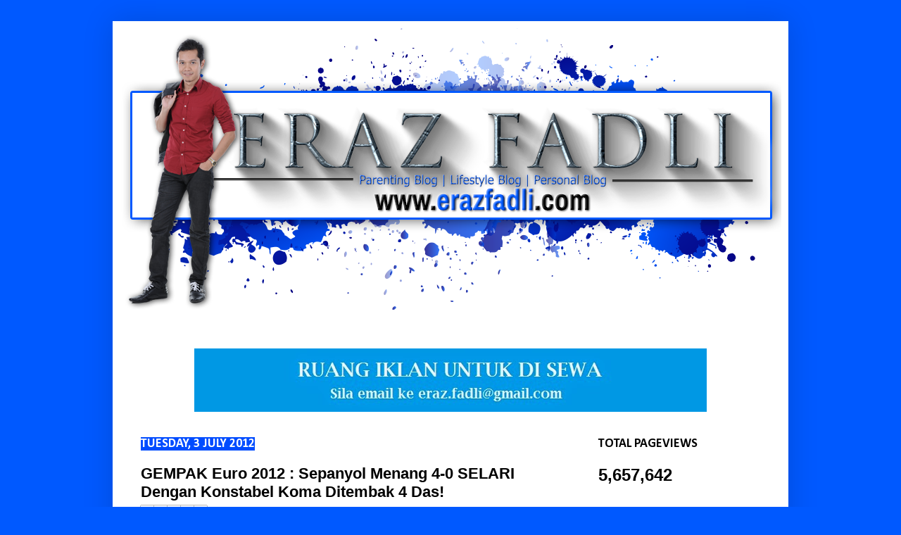

--- FILE ---
content_type: text/html; charset=UTF-8
request_url: http://www.erazfadli.com/2012/07/gempak-euro-2012-sepanyol-menang-4-0.html
body_size: 24233
content:
<!DOCTYPE html>
<html class='v2' dir='ltr' xmlns='http://www.w3.org/1999/xhtml' xmlns:b='http://www.google.com/2005/gml/b' xmlns:data='http://www.google.com/2005/gml/data' xmlns:expr='http://www.google.com/2005/gml/expr'>
<head>
<link href='https://www.blogger.com/static/v1/widgets/335934321-css_bundle_v2.css' rel='stylesheet' type='text/css'/>
<meta content='ABCDA07370A74C072505C3B07A4ABE17' name='msvalidate.01'/>
<meta content='IE=EmulateIE7' http-equiv='X-UA-Compatible'/>
<meta content='width=1100' name='viewport'/>
<meta content='text/html; charset=UTF-8' http-equiv='Content-Type'/>
<meta content='blogger' name='generator'/>
<link href='http://www.erazfadli.com/favicon.ico' rel='icon' type='image/x-icon'/>
<link href='http://www.erazfadli.com/2012/07/gempak-euro-2012-sepanyol-menang-4-0.html' rel='canonical'/>
<link rel="alternate" type="application/atom+xml" title="ERAZ FADLI - Atom" href="http://www.erazfadli.com/feeds/posts/default" />
<link rel="alternate" type="application/rss+xml" title="ERAZ FADLI - RSS" href="http://www.erazfadli.com/feeds/posts/default?alt=rss" />
<link rel="service.post" type="application/atom+xml" title="ERAZ FADLI - Atom" href="https://www.blogger.com/feeds/3759550787880616532/posts/default" />

<link rel="alternate" type="application/atom+xml" title="ERAZ FADLI - Atom" href="http://www.erazfadli.com/feeds/8483478870993142768/comments/default" />
<!--Can't find substitution for tag [blog.ieCssRetrofitLinks]-->
<link href='https://blogger.googleusercontent.com/img/b/R29vZ2xl/AVvXsEhvUhbUIpkSj8KUXazRGgQ6M_HLMOq8tUpbDF63labjlEtJMkf0zpregFHCklzswqpvnWEMpCeoxdhFAlAIsAzqxPYQqbVSOriws136ktfE37y1XP-2IBel8TcjN1FRJAOYzhVWeIdyn0W_/s1600/konstabel+sokong+sepanyol+koma+di+tembak+4+das.jpg' rel='image_src'/>
<meta content='http://www.erazfadli.com/2012/07/gempak-euro-2012-sepanyol-menang-4-0.html' property='og:url'/>
<meta content='GEMPAK Euro 2012 : Sepanyol Menang 4-0 SELARI Dengan Konstabel Koma Ditembak 4 Das!' property='og:title'/>
<meta content='' property='og:description'/>
<meta content='https://blogger.googleusercontent.com/img/b/R29vZ2xl/AVvXsEhvUhbUIpkSj8KUXazRGgQ6M_HLMOq8tUpbDF63labjlEtJMkf0zpregFHCklzswqpvnWEMpCeoxdhFAlAIsAzqxPYQqbVSOriws136ktfE37y1XP-2IBel8TcjN1FRJAOYzhVWeIdyn0W_/w1200-h630-p-k-no-nu/konstabel+sokong+sepanyol+koma+di+tembak+4+das.jpg' property='og:image'/>
<title>GEMPAK Euro 2012 : Sepanyol Menang 4-0 SELARI Dengan Konstabel Koma Ditembak 4 Das! - ERAZ FADLI</title>
<style type='text/css'>@font-face{font-family:'Calibri';font-style:normal;font-weight:700;font-display:swap;src:url(//fonts.gstatic.com/l/font?kit=J7aanpV-BGlaFfdAjAo9_pxqHxIZrCE&skey=cd2dd6afe6bf0eb2&v=v15)format('woff2');unicode-range:U+0000-00FF,U+0131,U+0152-0153,U+02BB-02BC,U+02C6,U+02DA,U+02DC,U+0304,U+0308,U+0329,U+2000-206F,U+20AC,U+2122,U+2191,U+2193,U+2212,U+2215,U+FEFF,U+FFFD;}</style>
<style id='page-skin-1' type='text/css'><!--
/*
-----------------------------------------------
Blogger Template Style
Name:     Simple
Designer: Josh Peterson
URL:      www.noaesthetic.com
----------------------------------------------- */
/* Variable definitions
====================
<Variable name="keycolor" description="Main Color" type="color" default="#66bbdd"/>
<Group description="Page Text" selector="body">
<Variable name="body.font" description="Font" type="font"
default="normal normal 12px Arial, Tahoma, Helvetica, FreeSans, sans-serif"/>
<Variable name="body.text.color" description="Text Color" type="color" default="#222222"/>
</Group>
<Group description="Backgrounds" selector=".body-fauxcolumns-outer">
<Variable name="body.background.color" description="Outer Background" type="color" default="#66bbdd"/>
<Variable name="content.background.color" description="Main Background" type="color" default="#ffffff"/>
<Variable name="header.background.color" description="Header Background" type="color" default="transparent"/>
</Group>
<Group description="Links" selector=".main-outer">
<Variable name="link.color" description="Link Color" type="color" default="#2288bb"/>
<Variable name="link.visited.color" description="Visited Color" type="color" default="#888888"/>
<Variable name="link.hover.color" description="Hover Color" type="color" default="#33aaff"/>
</Group>
<Group description="Blog Title" selector=".header h1">
<Variable name="header.font" description="Font" type="font"
default="normal normal 60px Arial, Tahoma, Helvetica, FreeSans, sans-serif"/>
<Variable name="header.text.color" description="Title Color" type="color" default="#3399bb" />
</Group>
<Group description="Blog Description" selector=".header .description">
<Variable name="description.text.color" description="Description Color" type="color"
default="#777777" />
</Group>
<Group description="Tabs Text" selector=".tabs-inner .widget li a">
<Variable name="tabs.font" description="Font" type="font"
default="normal normal 14px Arial, Tahoma, Helvetica, FreeSans, sans-serif"/>
<Variable name="tabs.text.color" description="Text Color" type="color" default="#999999"/>
<Variable name="tabs.selected.text.color" description="Selected Color" type="color" default="#000000"/>
</Group>
<Group description="Tabs Background" selector=".tabs-outer .PageList">
<Variable name="tabs.background.color" description="Background Color" type="color" default="#f5f5f5"/>
<Variable name="tabs.selected.background.color" description="Selected Color" type="color" default="#eeeeee"/>
</Group>
<Group description="Post Title" selector="h3.post-title, .comments h4">
<Variable name="post.title.font" description="Font" type="font"
default="normal normal 22px Arial, Tahoma, Helvetica, FreeSans, sans-serif"/>
</Group>
<Group description="Date Header" selector=".date-header">
<Variable name="date.header.color" description="Text Color" type="color"
default="#000000"/>
<Variable name="date.header.background.color" description="Background Color" type="color"
default="transparent"/>
</Group>
<Group description="Post Footer" selector=".post-footer">
<Variable name="post.footer.text.color" description="Text Color" type="color" default="#666666"/>
<Variable name="post.footer.background.color" description="Background Color" type="color"
default="#f9f9f9"/>
<Variable name="post.footer.border.color" description="Shadow Color" type="color" default="#eeeeee"/>
</Group>
<Group description="Gadgets" selector="h2">
<Variable name="widget.title.font" description="Title Font" type="font"
default="normal bold 11px Arial, Tahoma, Helvetica, FreeSans, sans-serif"/>
<Variable name="widget.title.text.color" description="Title Color" type="color" default="#000000"/>
<Variable name="widget.alternate.text.color" description="Alternate Color" type="color" default="#999999"/>
</Group>
<Group description="Images" selector=".main-inner">
<Variable name="image.background.color" description="Background Color" type="color" default="#ffffff"/>
<Variable name="image.border.color" description="Border Color" type="color" default="#eeeeee"/>
<Variable name="image.text.color" description="Caption Text Color" type="color" default="#000000"/>
</Group>
<Group description="Accents" selector=".content-inner">
<Variable name="body.rule.color" description="Separator Line Color" type="color" default="#eeeeee"/>
<Variable name="tabs.border.color" description="Tabs Border Color" type="color" default="transparent"/>
</Group>
<Variable name="body.background" description="Body Background" type="background"
color="#0059ff" default="$(color) none repeat scroll top left"/>
<Variable name="body.background.override" description="Body Background Override" type="string" default=""/>
<Variable name="body.background.gradient.cap" description="Body Gradient Cap" type="url"
default="url(//www.blogblog.com/1kt/simple/gradients_light.png)"/>
<Variable name="body.background.gradient.tile" description="Body Gradient Tile" type="url"
default="url(//www.blogblog.com/1kt/simple/body_gradient_tile_light.png)"/>
<Variable name="content.background.color.selector" description="Content Background Color Selector" type="string" default=".content-inner"/>
<Variable name="content.padding" description="Content Padding" type="length" default="10px"/>
<Variable name="content.padding.horizontal" description="Content Horizontal Padding" type="length" default="10px"/>
<Variable name="content.shadow.spread" description="Content Shadow Spread" type="length" default="40px"/>
<Variable name="content.shadow.spread.webkit" description="Content Shadow Spread (WebKit)" type="length" default="5px"/>
<Variable name="content.shadow.spread.ie" description="Content Shadow Spread (IE)" type="length" default="10px"/>
<Variable name="main.border.width" description="Main Border Width" type="length" default="0"/>
<Variable name="header.background.gradient" description="Header Gradient" type="url" default="none"/>
<Variable name="header.shadow.offset.left" description="Header Shadow Offset Left" type="length" default="-1px"/>
<Variable name="header.shadow.offset.top" description="Header Shadow Offset Top" type="length" default="-1px"/>
<Variable name="header.shadow.spread" description="Header Shadow Spread" type="length" default="1px"/>
<Variable name="header.padding" description="Header Padding" type="length" default="30px"/>
<Variable name="header.border.size" description="Header Border Size" type="length" default="1px"/>
<Variable name="header.bottom.border.size" description="Header Bottom Border Size" type="length" default="0"/>
<Variable name="header.border.horizontalsize" description="Header Horizontal Border Size" type="length" default="0"/>
<Variable name="description.text.size" description="Description Text Size" type="string" default="140%"/>
<Variable name="tabs.margin.top" description="Tabs Margin Top" type="length" default="0" />
<Variable name="tabs.margin.side" description="Tabs Side Margin" type="length" default="30px" />
<Variable name="tabs.background.gradient" description="Tabs Background Gradient" type="url"
default="url(//www.blogblog.com/1kt/simple/gradients_light.png)"/>
<Variable name="tabs.border.width" description="Tabs Border Width" type="length" default="1px"/>
<Variable name="tabs.bevel.border.width" description="Tabs Bevel Border Width" type="length" default="1px"/>
<Variable name="date.header.padding" description="Date Header Padding" type="string" default="inherit"/>
<Variable name="date.header.letterspacing" description="Date Header Letter Spacing" type="string" default="inherit"/>
<Variable name="date.header.margin" description="Date Header Margin" type="string" default="inherit"/>
<Variable name="post.margin.bottom" description="Post Bottom Margin" type="length" default="25px"/>
<Variable name="image.border.small.size" description="Image Border Small Size" type="length" default="2px"/>
<Variable name="image.border.large.size" description="Image Border Large Size" type="length" default="5px"/>
<Variable name="page.width.selector" description="Page Width Selector" type="string" default=".region-inner"/>
<Variable name="page.width" description="Page Width" type="string" default="auto"/>
<Variable name="main.section.margin" description="Main Section Margin" type="length" default="15px"/>
<Variable name="main.padding" description="Main Padding" type="length" default="15px"/>
<Variable name="main.padding.top" description="Main Padding Top" type="length" default="30px"/>
<Variable name="main.padding.bottom" description="Main Padding Bottom" type="length" default="30px"/>
<Variable name="paging.background"
color="#ffffff"
description="Background of blog paging area" type="background"
default="transparent none no-repeat scroll top center"/>
<Variable name="footer.bevel" description="Bevel border length of footer" type="length" default="0"/>
<Variable name="mobile.background.overlay" description="Mobile Background Overlay" type="string"
default="transparent none repeat scroll top left"/>
<Variable name="mobile.background.size" description="Mobile Background Size" type="string" default="auto"/>
<Variable name="mobile.button.color" description="Mobile Button Color" type="color" default="#ffffff" />
<Variable name="startSide" description="Side where text starts in blog language" type="automatic" default="left"/>
<Variable name="endSide" description="Side where text ends in blog language" type="automatic" default="right"/>
*/
/* Content
----------------------------------------------- */
body {
font: normal normal 12px Verdana, Geneva, sans-serif;
color: #000000;
background: #0059ff none repeat scroll top left;
padding: 0 40px 40px 40px;
}
html body .region-inner {
min-width: 0;
max-width: 100%;
width: auto;
}
a:link {
text-decoration:none;
color: #0059ff;
}
a:visited {
text-decoration:none;
color: #0059ff;
}
a:hover {
text-decoration:underline;
color: #000000;
}
.body-fauxcolumn-outer .fauxcolumn-inner {
background: transparent none repeat scroll top left;
_background-image: none;
}
.body-fauxcolumn-outer .cap-top {
position: absolute;
z-index: 1;
height: 400px;
width: 100%;
background: #0059ff none repeat scroll top left;
}
.body-fauxcolumn-outer .cap-top .cap-left {
width: 100%;
background: transparent none repeat-x scroll top left;
_background-image: none;
}
.content-outer {
-moz-box-shadow: 0 0 40px rgba(0, 0, 0, .15);
-webkit-box-shadow: 0 0 5px rgba(0, 0, 0, .15);
-goog-ms-box-shadow: 0 0 10px #333333;
box-shadow: 0 0 40px rgba(0, 0, 0, .15);
margin-bottom: 1px;
}
.content-inner {
padding: 10px 10px;
}
.content-inner {
background-color: #ffffff;
}
/* Header
----------------------------------------------- */
.header-outer {
background: transparent url(//www.blogblog.com/1kt/simple/gradients_light.png) repeat-x scroll 0 -400px;
_background-image: none;
}
.Header h1 {
font: normal normal 40px Verdana, Geneva, sans-serif;
color: #000000;
text-shadow: 1px 2px 3px rgba(0, 0, 0, .2);
}
.Header h1 a {
color: #000000;
}
.Header .description {
font-size: 140%;
color: #000000;
}
.header-inner .Header .titlewrapper {
padding: 22px 30px;
}
.header-inner .Header .descriptionwrapper {
padding: 0 30px;
}
/* Tabs
----------------------------------------------- */
.tabs-inner .section:first-child {
border-top: 0 solid transparent;
}
.tabs-inner .section:first-child ul {
margin-top: -0;
border-top: 0 solid transparent;
border-left: 0 solid transparent;
border-right: 0 solid transparent;
}
.tabs-inner .widget ul {
background: transparent url(//www.blogblog.com/1kt/simple/gradients_light.png) repeat-x scroll 0 -800px;
_background-image: none;
border-bottom: 1px solid transparent;
margin-top: 0;
margin-left: -30px;
margin-right: -30px;
}
.tabs-inner .widget li a {
display: inline-block;
padding: .6em 1em;
font: normal normal 14px Verdana, Geneva, sans-serif;
color: #000000;
border-left: 1px solid #ffffff;
border-right: 1px solid transparent;
}
.tabs-inner .widget li:first-child a {
border-left: none;
}
.tabs-inner .widget li.selected a, .tabs-inner .widget li a:hover {
color: #000000;
background-color: #eeeeee;
text-decoration: none;
}
/* Columns
----------------------------------------------- */
.main-outer {
border-top: 0 solid transparent;
}
.fauxcolumn-left-outer .fauxcolumn-inner {
border-right: 1px solid transparent;
}
.fauxcolumn-right-outer .fauxcolumn-inner {
border-left: 1px solid transparent;
}
/* Headings
----------------------------------------------- */
h2 {
margin: 0 0 1em 0;
font: normal bold 18px Calibri;
color: #000000;
text-transform: uppercase;
}
/* Widgets
----------------------------------------------- */
.widget .zippy {
color: transparent;
text-shadow: 2px 2px 1px rgba(0, 0, 0, .1);
}
.widget .popular-posts ul {
list-style: none;
}
/* Posts
----------------------------------------------- */
.date-header span {
background-color: #004cff;
color: #ffffff;
padding: inherit;
letter-spacing: inherit;
margin: inherit;
}
.main-inner {
padding-top: 30px;
padding-bottom: 30px;
}
.main-inner .column-center-inner {
padding: 0 15px;
}
.main-inner .column-center-inner .section {
margin: 0 15px;
}
.post {
margin: 0 0 25px 0;
}
h3.post-title, .comments h4 {
font: normal bold 22px 'Trebuchet MS', Trebuchet, sans-serif;
margin: .75em 0 0;
}
.post-body {
font-size: 110%;
line-height: 1.4;
position: relative;
text-align:justify;
}
.post-body img, .post-body .tr-caption-container, .Profile img, .Image img,
.BlogList .item-thumbnail img {
padding: 2px;
background: transparent;
border: 1px solid transparent;
-moz-box-shadow: 1px 1px 5px rgba(0, 0, 0, .1);
-webkit-box-shadow: 1px 1px 5px rgba(0, 0, 0, .1);
box-shadow: 1px 1px 5px rgba(0, 0, 0, .1);
}
.post-body img, .post-body .tr-caption-container {
padding: 5px;
}
.post-body .tr-caption-container {
color: #000000;
}
.post-body .tr-caption-container img {
padding: 0;
background: transparent;
border: none;
-moz-box-shadow: 0 0 0 rgba(0, 0, 0, .1);
-webkit-box-shadow: 0 0 0 rgba(0, 0, 0, .1);
box-shadow: 0 0 0 rgba(0, 0, 0, .1);
}
.post-header {
margin: 0 0 1.5em;
line-height: 1.6;
font-size: 90%;
}
.post-footer {
margin: 20px -2px 0;
padding: 5px 10px;
color: #000000;
background-color: transparent;
border-bottom: 1px solid transparent;
line-height: 1.6;
font-size: 90%;
}
#comments .comment-author {
padding-top: 1.5em;
border-top: 1px solid transparent;
background-position: 0 1.5em;
}
#comments .comment-author:first-child {
padding-top: 0;
border-top: none;
}
.avatar-image-container {
margin: .2em 0 0;
}
#comments .avatar-image-container img {
border: 1px solid transparent;
}
/* Comments
----------------------------------------------- */
.comments .comments-content .icon.blog-author {
background-repeat: no-repeat;
}
.comments .comments-content .loadmore a {
border-top: 1px solid transparent;
border-bottom: 1px solid transparent;
}
.comments .comment-thread.inline-thread {
background-color: transparent;
}
.comments .continue {
border-top: 2px solid transparent;
}
/* Accents
---------------------------------------------- */
.section-columns td.columns-cell {
border-left: 1px solid transparent;
}
.blog-pager {
background: transparent none no-repeat scroll top center;
}
.blog-pager-older-link, .home-link,
.blog-pager-newer-link {
background-color: #ffffff;
padding: 5px;
}
.footer-outer {
border-top: 0 dashed #bbbbbb;
}
/* Mobile
----------------------------------------------- */
body.mobile  {
background-size: auto;
}
.mobile .body-fauxcolumn-outer {
background: transparent none repeat scroll top left;
}
.mobile .body-fauxcolumn-outer .cap-top {
background-size: 100% auto;
}
.mobile .content-outer {
-webkit-box-shadow: 0 0 3px rgba(0, 0, 0, .15);
box-shadow: 0 0 3px rgba(0, 0, 0, .15);
padding: 0 40px;
}
body.mobile .AdSense {
margin: 0 -40px;
}
.mobile .tabs-inner .widget ul {
margin-left: 0;
margin-right: 0;
}
.mobile .post {
margin: 0;
}
.mobile .main-inner .column-center-inner .section {
margin: 0;
}
.mobile .date-header span {
padding: 0.1em 10px;
margin: 0 -10px;
}
.mobile h3.post-title {
margin: 0;
}
.mobile .blog-pager {
background: transparent none no-repeat scroll top center;
}
.mobile .footer-outer {
border-top: none;
}
.mobile .main-inner, .mobile .footer-inner {
background-color: #ffffff;
}
.mobile-index-contents {
color: #000000;
}
.mobile-link-button {
background-color: #0059ff;
}
.mobile-link-button a:link, .mobile-link-button a:visited {
color: #ffffff;
}
.mobile .tabs-inner .section:first-child {
border-top: none;
}
.mobile .tabs-inner .PageList .widget-content {
background-color: #eeeeee;
color: #000000;
border-top: 1px solid transparent;
border-bottom: 1px solid transparent;
}
.mobile .tabs-inner .PageList .widget-content .pagelist-arrow {
border-left: 1px solid transparent;
}

--></style>
<style id='template-skin-1' type='text/css'><!--
body {
min-width: 960px;
}
.content-outer, .content-fauxcolumn-outer, .region-inner {
min-width: 960px;
max-width: 960px;
_width: 960px;
}
.main-inner .columns {
padding-left: 0;
padding-right: 290px;
}
.main-inner .fauxcolumn-center-outer {
left: 0;
right: 290px;
/* IE6 does not respect left and right together */
_width: expression(this.parentNode.offsetWidth -
parseInt("0") -
parseInt("290px") + 'px');
}
.main-inner .fauxcolumn-left-outer {
width: 0;
}
.main-inner .fauxcolumn-right-outer {
width: 290px;
}
.main-inner .column-left-outer {
width: 0;
right: 100%;
margin-left: -0;
}
.main-inner .column-right-outer {
width: 290px;
margin-right: -290px;
}
#layout {
min-width: 0;
}
#layout .content-outer {
min-width: 0;
width: 800px;
}
#layout .region-inner {
min-width: 0;
width: auto;
}
--></style>
<link href='https://www.blogger.com/dyn-css/authorization.css?targetBlogID=3759550787880616532&amp;zx=da3c0dd3-5d78-4566-ad42-1ba76c185baa' media='none' onload='if(media!=&#39;all&#39;)media=&#39;all&#39;' rel='stylesheet'/><noscript><link href='https://www.blogger.com/dyn-css/authorization.css?targetBlogID=3759550787880616532&amp;zx=da3c0dd3-5d78-4566-ad42-1ba76c185baa' rel='stylesheet'/></noscript>
<meta name='google-adsense-platform-account' content='ca-host-pub-1556223355139109'/>
<meta name='google-adsense-platform-domain' content='blogspot.com'/>

<!-- data-ad-client=ca-pub-4756836376315431 -->

</head>
<!-- Auto read more script Start -->
<script type='text/javascript'>
var thumbnail_mode = "yes"; //yes -with thumbnail, no -no thumbnail
summary_noimg = 430; //summary length when no image
summary_img = 340; //summary length when with image
img_thumb_height = 150;
img_thumb_width = 150;
</script>
<script type='text/javascript'>
//<![CDATA[
function removeHtmlTag(strx,chop){ 
	if(strx.indexOf("<")!=-1)
	{
		var s = strx.split("<"); 
		for(var i=0;i<s.length;i++){ 
			if(s[i].indexOf(">")!=-1){ 
				s[i] = s[i].substring(s[i].indexOf(">")+1,s[i].length); 
			} 
		} 
		strx =  s.join(""); 
	}
	chop = (chop < strx.length-1) ? chop : strx.length-2; 
	while(strx.charAt(chop-1)!=' ' && strx.indexOf(' ',chop)!=-1) chop++; 
	strx = strx.substring(0,chop-1); 
	return strx+'...'; 
}

function createSummaryAndThumb(pID){
	var div = document.getElementById(pID);
	var imgtag = "";
	var img = div.getElementsByTagName("img");
	var summ = summary_noimg;
        if(thumbnail_mode == "yes") {
	if(img.length>=1) {	
		imgtag = '<span style="float:left; padding:0px 10px 5px 0px;"><img src="'+img[0].src+'" width="'+img_thumb_width+'px" height="'+img_thumb_height+'px"/></span>';
		summ = summary_img;
	}
	}
	var summary = imgtag + '<div>' + removeHtmlTag(div.innerHTML,summ) + '</div>';
	div.innerHTML = summary;
}
//]]>
</script>
<!-- Auto read more script End -->
<body class='loading'>
<div class='navbar no-items section' id='navbar'>
</div>
<div class='body-fauxcolumns'>
<div class='fauxcolumn-outer body-fauxcolumn-outer'>
<div class='cap-top'>
<div class='cap-left'></div>
<div class='cap-right'></div>
</div>
<div class='fauxborder-left'>
<div class='fauxborder-right'></div>
<div class='fauxcolumn-inner'>
</div>
</div>
<div class='cap-bottom'>
<div class='cap-left'></div>
<div class='cap-right'></div>
</div>
</div>
</div>
<div class='content'>
<div class='content-fauxcolumns'>
<div class='fauxcolumn-outer content-fauxcolumn-outer'>
<div class='cap-top'>
<div class='cap-left'></div>
<div class='cap-right'></div>
</div>
<div class='fauxborder-left'>
<div class='fauxborder-right'></div>
<div class='fauxcolumn-inner'>
</div>
</div>
<div class='cap-bottom'>
<div class='cap-left'></div>
<div class='cap-right'></div>
</div>
</div>
</div>
<div class='content-outer'>
<div class='content-cap-top cap-top'>
<div class='cap-left'></div>
<div class='cap-right'></div>
</div>
<div class='fauxborder-left content-fauxborder-left'>
<div class='fauxborder-right content-fauxborder-right'></div>
<div class='content-inner'>
<header>
<div class='header-outer'>
<div class='header-cap-top cap-top'>
<div class='cap-left'></div>
<div class='cap-right'></div>
</div>
<div class='fauxborder-left header-fauxborder-left'>
<div class='fauxborder-right header-fauxborder-right'></div>
<div class='region-inner header-inner'>
<div class='header section' id='header'><div class='widget Header' data-version='1' id='Header1'>
<div id='header-inner'>
<a href='http://www.erazfadli.com/' style='display: block'>
<img alt='ERAZ FADLI' height='400px; ' id='Header1_headerimg' src='https://blogger.googleusercontent.com/img/b/R29vZ2xl/AVvXsEgdLkm_PGlAG_335JEYSioI1LCg2dHFNgwLybSt2gymYcbHvYB2ApacKVCIbWO5VlvCezYAy4mP8K4m5xbE-6_Y4TmWU4t_CTvUESGeDGDbsNf3ZPxSoD48XMxooHpq-aarUHWgKU8y5C3Q/s1600/header+Eraz+Fadli+transparent.png' style='display: block' width='940px; '/>
</a>
<div class='descriptionwrapper'>
<p class='description'><span>
</span></p>
</div>
</div>
</div></div>
</div>
</div>
<div class='header-cap-bottom cap-bottom'>
<div class='cap-left'></div>
<div class='cap-right'></div>
</div>
</div>
</header>
<div class='tabs-outer'>
<div class='tabs-cap-top cap-top'>
<div class='cap-left'></div>
<div class='cap-right'></div>
</div>
<div class='fauxborder-left tabs-fauxborder-left'>
<div class='fauxborder-right tabs-fauxborder-right'></div>
<div class='region-inner tabs-inner'>
<div class='tabs no-items section' id='crosscol'></div>
<div class='tabs section' id='crosscol-overflow'><div class='widget HTML' data-version='1' id='HTML11'>
<div class='widget-content'>
<!-- nuffnang -->
<script type="text/javascript">
        nuffnang_bid = "1339428de173f82560bb6e2b3467c67c";
        document.write( "<div id='nuffnang_lb'></div>" );
        (function() {	
                var nn = document.createElement('script'); nn.type = 'text/javascript';    
                nn.src = 'http://synad2.nuffnang.com.my/lb.js';    
                var s = document.getElementsByTagName('script')[0]; s.parentNode.insertBefore(nn, s.nextSibling);
        })();
</script>
<!-- nuffnang-->

<div class="separator" style="clear: both; text-align: center;">
<a href="https://blogger.googleusercontent.com/img/b/R29vZ2xl/AVvXsEh1kl-L3PO6UzhrisfGCsGXfzPLW-uvik0d4QQw_HR36L-ve5mGhQvTi1jbHAhkRFyhroyQo9Cr_ik-N-BsZtGfKaoMWfH3RkqXBxJ7n4nmFJyYU0j5SSHbHKwBy8sm64C7EScDQaHYsx4s/s1600/blank_leaderboard.jpg" imageanchor="1" style="margin-left: 1em; margin-right: 1em;"><img border="0" src="https://blogger.googleusercontent.com/img/b/R29vZ2xl/AVvXsEh1kl-L3PO6UzhrisfGCsGXfzPLW-uvik0d4QQw_HR36L-ve5mGhQvTi1jbHAhkRFyhroyQo9Cr_ik-N-BsZtGfKaoMWfH3RkqXBxJ7n4nmFJyYU0j5SSHbHKwBy8sm64C7EScDQaHYsx4s/s1600/blank_leaderboard.jpg" /></a></div>
</div>
<div class='clear'></div>
</div></div>
</div>
</div>
<div class='tabs-cap-bottom cap-bottom'>
<div class='cap-left'></div>
<div class='cap-right'></div>
</div>
</div>
<div class='main-outer'>
<div class='main-cap-top cap-top'>
<div class='cap-left'></div>
<div class='cap-right'></div>
</div>
<div class='fauxborder-left main-fauxborder-left'>
<div class='fauxborder-right main-fauxborder-right'></div>
<div class='region-inner main-inner'>
<div class='columns fauxcolumns'>
<div class='fauxcolumn-outer fauxcolumn-center-outer'>
<div class='cap-top'>
<div class='cap-left'></div>
<div class='cap-right'></div>
</div>
<div class='fauxborder-left'>
<div class='fauxborder-right'></div>
<div class='fauxcolumn-inner'>
</div>
</div>
<div class='cap-bottom'>
<div class='cap-left'></div>
<div class='cap-right'></div>
</div>
</div>
<div class='fauxcolumn-outer fauxcolumn-left-outer'>
<div class='cap-top'>
<div class='cap-left'></div>
<div class='cap-right'></div>
</div>
<div class='fauxborder-left'>
<div class='fauxborder-right'></div>
<div class='fauxcolumn-inner'>
</div>
</div>
<div class='cap-bottom'>
<div class='cap-left'></div>
<div class='cap-right'></div>
</div>
</div>
<div class='fauxcolumn-outer fauxcolumn-right-outer'>
<div class='cap-top'>
<div class='cap-left'></div>
<div class='cap-right'></div>
</div>
<div class='fauxborder-left'>
<div class='fauxborder-right'></div>
<div class='fauxcolumn-inner'>
</div>
</div>
<div class='cap-bottom'>
<div class='cap-left'></div>
<div class='cap-right'></div>
</div>
</div>
<!-- corrects IE6 width calculation -->
<div class='columns-inner'>
<div class='column-center-outer'>
<div class='column-center-inner'>
<div class='main section' id='main'><div class='widget Blog' data-version='1' id='Blog1'>
<div class='blog-posts hfeed'>

          <div class="date-outer">
        
<h2 class='date-header'><span>Tuesday, 3 July 2012</span></h2>

          <div class="date-posts">
        
<div class='post-outer'>
<div class='post hentry' itemprop='blogPost' itemscope='itemscope' itemtype='http://schema.org/BlogPosting'>
<meta content='https://blogger.googleusercontent.com/img/b/R29vZ2xl/AVvXsEhvUhbUIpkSj8KUXazRGgQ6M_HLMOq8tUpbDF63labjlEtJMkf0zpregFHCklzswqpvnWEMpCeoxdhFAlAIsAzqxPYQqbVSOriws136ktfE37y1XP-2IBel8TcjN1FRJAOYzhVWeIdyn0W_/s1600/konstabel+sokong+sepanyol+koma+di+tembak+4+das.jpg' itemprop='image_url'/>
<meta content='3759550787880616532' itemprop='blogId'/>
<meta content='8483478870993142768' itemprop='postId'/>
<a name='8483478870993142768'></a>
<h3 class='post-title entry-title' itemprop='name'>
GEMPAK Euro 2012 : Sepanyol Menang 4-0 SELARI Dengan Konstabel Koma Ditembak 4 Das!
</h3>
<div class='post-header'>
<div class='post-header-line-1'><div class='post-share-buttons goog-inline-block'>
<a class='goog-inline-block share-button sb-email' href='https://www.blogger.com/share-post.g?blogID=3759550787880616532&postID=8483478870993142768&target=email' target='_blank' title='Email This'><span class='share-button-link-text'>Email This</span></a><a class='goog-inline-block share-button sb-blog' href='https://www.blogger.com/share-post.g?blogID=3759550787880616532&postID=8483478870993142768&target=blog' onclick='window.open(this.href, "_blank", "height=270,width=475"); return false;' target='_blank' title='BlogThis!'><span class='share-button-link-text'>BlogThis!</span></a><a class='goog-inline-block share-button sb-twitter' href='https://www.blogger.com/share-post.g?blogID=3759550787880616532&postID=8483478870993142768&target=twitter' target='_blank' title='Share to X'><span class='share-button-link-text'>Share to X</span></a><a class='goog-inline-block share-button sb-facebook' href='https://www.blogger.com/share-post.g?blogID=3759550787880616532&postID=8483478870993142768&target=facebook' onclick='window.open(this.href, "_blank", "height=430,width=640"); return false;' target='_blank' title='Share to Facebook'><span class='share-button-link-text'>Share to Facebook</span></a><a class='goog-inline-block share-button sb-pinterest' href='https://www.blogger.com/share-post.g?blogID=3759550787880616532&postID=8483478870993142768&target=pinterest' target='_blank' title='Share to Pinterest'><span class='share-button-link-text'>Share to Pinterest</span></a>
</div>
</div>
</div>
<div class='post-body entry-content' id='post-body-8483478870993142768' itemprop='description articleBody'>
<div dir="ltr" style="text-align: left;" trbidi="on"><div style="text-align: center;"><span style="color: #b45f06; font-size: x-large;"><b>GEMPAK Euro 2012 : Sepanyol Menang 4-0 SELARI Dengan Konstabel Koma Ditembak 4 Das!</b></span></div><br />
<div class="separator" style="clear: both; text-align: justify;">Mesti ramai yang sudah baca Harian Metro hari ni.. Ini salah satu topik hangat di Harian Metro hari ni.. Malang betul-betul tak berbau..&nbsp;<span style="text-align: left;">Seorang <b><span style="color: #b45f06;">anggota polis</span></b> kini koma selepas ditembak 4 das oleh rakan setugasnya ketika berselisih faham semasa mereka bersama-sama menonton perlawanan akhir kejohanan bola sepak Euro 2012 antara Itali dan Sepanyol menerusi skrin besar di sebuah premis hiburan awal pagi..</span></div><div class="separator" style="clear: both; text-align: center;"><br />
</div><div class="separator" style="clear: both; text-align: center;"><a href="https://blogger.googleusercontent.com/img/b/R29vZ2xl/AVvXsEhvUhbUIpkSj8KUXazRGgQ6M_HLMOq8tUpbDF63labjlEtJMkf0zpregFHCklzswqpvnWEMpCeoxdhFAlAIsAzqxPYQqbVSOriws136ktfE37y1XP-2IBel8TcjN1FRJAOYzhVWeIdyn0W_/s1600/konstabel+sokong+sepanyol+koma+di+tembak+4+das.jpg" imageanchor="1" style="margin-left: 1em; margin-right: 1em;"><img border="0" src="https://blogger.googleusercontent.com/img/b/R29vZ2xl/AVvXsEhvUhbUIpkSj8KUXazRGgQ6M_HLMOq8tUpbDF63labjlEtJMkf0zpregFHCklzswqpvnWEMpCeoxdhFAlAIsAzqxPYQqbVSOriws136ktfE37y1XP-2IBel8TcjN1FRJAOYzhVWeIdyn0W_/s1600/konstabel+sokong+sepanyol+koma+di+tembak+4+das.jpg" /></a></div><br />
<div style="text-align: center;">Korang boleh klik&nbsp;<b><a href="http://www.hmetro.com.my/articles/2012070305022020120703050220/Article" target="_blank">SUMBER</a>&nbsp;</b>untuk baca dengan lebih lanjut! Fuh!</div><div style="text-align: center;"><br />
</div><br />
<div style="text-align: center;">--------------------------------------------</div><div style="text-align: center;">Kalau korang rasa nak tahu info, boleh la klik entri di bawah ni :</div><div style="text-align: center;"><b><span style="color: #b45f06;">1.&nbsp;</span></b><span style="color: #b45f06;"><b><a href="http://busuk.org/ping/view/233987" target="_blank">EDISI TERJAH : Kenali Blog Setelah 7 Bulan BerOPERASI.. Alhamdulillah..</a></b></span></div><div style="text-align: center;"><b><span style="color: #b45f06;">&gt;&gt;&gt;&gt; 2.&nbsp;</span></b><span style="color: #b45f06;"><b><a href="http://my.churpchurp.com/erazfadli/share/AstroMTV" target="_blank">MTV World Stage (Peluang Menang Pass!)</a></b></span><br />
<b><span style="color: #b45f06;">3.&nbsp;<a href="http://busuk.org/ping/view/237507" target="_blank">Sekitar Majlis PERSANDINGAN Irma Hasmie &amp; Reza Syah Azmeer</a></span></b><br />
<b>4.&nbsp;<a href="http://my.churpchurp.com/erazfadli/share/GELiveGreat2" target="_blank">Great Eastern</a></b><br />
<b>5.&nbsp;<a href="http://my.churpchurp.com/erazfadli/share/DrypersPPQ" target="_blank">Drypers</a></b><br />
<b>6.&nbsp;<a href="http://busuk.org/ping/view/238522" target="_blank">Sharifah Sofia Kini Bertudung</a></b></div><div style="text-align: center;"><br class="Apple-interchange-newline" /></div></div>
<div style='clear: both;'></div>
</div>
<div class='post-footer'>
<div class='post-footer-line post-footer-line-1'><span class='post-author vcard'>
Posted by
<span class='fn' itemprop='author' itemscope='itemscope' itemtype='http://schema.org/Person'>
<meta content='https://www.blogger.com/profile/14649637352256485865' itemprop='url'/>
<a href='https://www.blogger.com/profile/14649637352256485865' rel='author' title='author profile'>
<span itemprop='name'>ERAZ FADLI</span>
</a>
</span>
</span>
<span class='post-timestamp'>
at
<meta content='http://www.erazfadli.com/2012/07/gempak-euro-2012-sepanyol-menang-4-0.html' itemprop='url'/>
<a class='timestamp-link' href='http://www.erazfadli.com/2012/07/gempak-euro-2012-sepanyol-menang-4-0.html' rel='bookmark' title='permanent link'><abbr class='published' itemprop='datePublished' title='2012-07-03T15:26:00+08:00'>3:26 pm</abbr></a>
</span>
<span class='post-comment-link'>
</span>
<span class='post-labels'>
Labels:
<a href='http://www.erazfadli.com/search/label/Berita' rel='tag'>Berita</a>,
<a href='http://www.erazfadli.com/search/label/Harian%20Metro' rel='tag'>Harian Metro</a>,
<a href='http://www.erazfadli.com/search/label/Info' rel='tag'>Info</a>,
<a href='http://www.erazfadli.com/search/label/Sport' rel='tag'>Sport</a>
</span>
<span class='post-icons'>
</span>
</div>
<div class='post-footer-line post-footer-line-2'></div>
<div class='post-footer-line post-footer-line-3'></div>
</div>
</div>
<div class='comments' id='comments'>
<a name='comments'></a>
<h4>3 comments:</h4>
<div class='comments-content'>
<script async='async' src='' type='text/javascript'></script>
<script type='text/javascript'>
    (function() {
      var items = null;
      var msgs = null;
      var config = {};

// <![CDATA[
      var cursor = null;
      if (items && items.length > 0) {
        cursor = parseInt(items[items.length - 1].timestamp) + 1;
      }

      var bodyFromEntry = function(entry) {
        var text = (entry &&
                    ((entry.content && entry.content.$t) ||
                     (entry.summary && entry.summary.$t))) ||
            '';
        if (entry && entry.gd$extendedProperty) {
          for (var k in entry.gd$extendedProperty) {
            if (entry.gd$extendedProperty[k].name == 'blogger.contentRemoved') {
              return '<span class="deleted-comment">' + text + '</span>';
            }
          }
        }
        return text;
      }

      var parse = function(data) {
        cursor = null;
        var comments = [];
        if (data && data.feed && data.feed.entry) {
          for (var i = 0, entry; entry = data.feed.entry[i]; i++) {
            var comment = {};
            // comment ID, parsed out of the original id format
            var id = /blog-(\d+).post-(\d+)/.exec(entry.id.$t);
            comment.id = id ? id[2] : null;
            comment.body = bodyFromEntry(entry);
            comment.timestamp = Date.parse(entry.published.$t) + '';
            if (entry.author && entry.author.constructor === Array) {
              var auth = entry.author[0];
              if (auth) {
                comment.author = {
                  name: (auth.name ? auth.name.$t : undefined),
                  profileUrl: (auth.uri ? auth.uri.$t : undefined),
                  avatarUrl: (auth.gd$image ? auth.gd$image.src : undefined)
                };
              }
            }
            if (entry.link) {
              if (entry.link[2]) {
                comment.link = comment.permalink = entry.link[2].href;
              }
              if (entry.link[3]) {
                var pid = /.*comments\/default\/(\d+)\?.*/.exec(entry.link[3].href);
                if (pid && pid[1]) {
                  comment.parentId = pid[1];
                }
              }
            }
            comment.deleteclass = 'item-control blog-admin';
            if (entry.gd$extendedProperty) {
              for (var k in entry.gd$extendedProperty) {
                if (entry.gd$extendedProperty[k].name == 'blogger.itemClass') {
                  comment.deleteclass += ' ' + entry.gd$extendedProperty[k].value;
                } else if (entry.gd$extendedProperty[k].name == 'blogger.displayTime') {
                  comment.displayTime = entry.gd$extendedProperty[k].value;
                }
              }
            }
            comments.push(comment);
          }
        }
        return comments;
      };

      var paginator = function(callback) {
        if (hasMore()) {
          var url = config.feed + '?alt=json&v=2&orderby=published&reverse=false&max-results=50';
          if (cursor) {
            url += '&published-min=' + new Date(cursor).toISOString();
          }
          window.bloggercomments = function(data) {
            var parsed = parse(data);
            cursor = parsed.length < 50 ? null
                : parseInt(parsed[parsed.length - 1].timestamp) + 1
            callback(parsed);
            window.bloggercomments = null;
          }
          url += '&callback=bloggercomments';
          var script = document.createElement('script');
          script.type = 'text/javascript';
          script.src = url;
          document.getElementsByTagName('head')[0].appendChild(script);
        }
      };
      var hasMore = function() {
        return !!cursor;
      };
      var getMeta = function(key, comment) {
        if ('iswriter' == key) {
          var matches = !!comment.author
              && comment.author.name == config.authorName
              && comment.author.profileUrl == config.authorUrl;
          return matches ? 'true' : '';
        } else if ('deletelink' == key) {
          return config.baseUri + '/comment/delete/'
               + config.blogId + '/' + comment.id;
        } else if ('deleteclass' == key) {
          return comment.deleteclass;
        }
        return '';
      };

      var replybox = null;
      var replyUrlParts = null;
      var replyParent = undefined;

      var onReply = function(commentId, domId) {
        if (replybox == null) {
          // lazily cache replybox, and adjust to suit this style:
          replybox = document.getElementById('comment-editor');
          if (replybox != null) {
            replybox.height = '250px';
            replybox.style.display = 'block';
            replyUrlParts = replybox.src.split('#');
          }
        }
        if (replybox && (commentId !== replyParent)) {
          replybox.src = '';
          document.getElementById(domId).insertBefore(replybox, null);
          replybox.src = replyUrlParts[0]
              + (commentId ? '&parentID=' + commentId : '')
              + '#' + replyUrlParts[1];
          replyParent = commentId;
        }
      };

      var hash = (window.location.hash || '#').substring(1);
      var startThread, targetComment;
      if (/^comment-form_/.test(hash)) {
        startThread = hash.substring('comment-form_'.length);
      } else if (/^c[0-9]+$/.test(hash)) {
        targetComment = hash.substring(1);
      }

      // Configure commenting API:
      var configJso = {
        'maxDepth': config.maxThreadDepth
      };
      var provider = {
        'id': config.postId,
        'data': items,
        'loadNext': paginator,
        'hasMore': hasMore,
        'getMeta': getMeta,
        'onReply': onReply,
        'rendered': true,
        'initComment': targetComment,
        'initReplyThread': startThread,
        'config': configJso,
        'messages': msgs
      };

      var render = function() {
        if (window.goog && window.goog.comments) {
          var holder = document.getElementById('comment-holder');
          window.goog.comments.render(holder, provider);
        }
      };

      // render now, or queue to render when library loads:
      if (window.goog && window.goog.comments) {
        render();
      } else {
        window.goog = window.goog || {};
        window.goog.comments = window.goog.comments || {};
        window.goog.comments.loadQueue = window.goog.comments.loadQueue || [];
        window.goog.comments.loadQueue.push(render);
      }
    })();
// ]]>
  </script>
<div id='comment-holder'>
<div class="comment-thread toplevel-thread"><ol id="top-ra"><li class="comment" id="c6299002257320888936"><div class="avatar-image-container"><img src="//www.blogger.com/img/blogger_logo_round_35.png" alt=""/></div><div class="comment-block"><div class="comment-header"><cite class="user"><a href="https://www.blogger.com/profile/11032907641996917323" rel="nofollow">Izwa Kamaruddin</a></cite><span class="icon user "></span><span class="datetime secondary-text"><a rel="nofollow" href="http://www.erazfadli.com/2012/07/gempak-euro-2012-sepanyol-menang-4-0.html?showComment=1341300571510#c6299002257320888936">3 July 2012 at 15:29</a></span></div><p class="comment-content">giiler...tak berbaloi lgsg!</p><span class="comment-actions secondary-text"><a class="comment-reply" target="_self" data-comment-id="6299002257320888936">Reply</a><span class="item-control blog-admin blog-admin pid-871839293"><a target="_self" href="https://www.blogger.com/comment/delete/3759550787880616532/6299002257320888936">Delete</a></span></span></div><div class="comment-replies"><div id="c6299002257320888936-rt" class="comment-thread inline-thread hidden"><span class="thread-toggle thread-expanded"><span class="thread-arrow"></span><span class="thread-count"><a target="_self">Replies</a></span></span><ol id="c6299002257320888936-ra" class="thread-chrome thread-expanded"><div></div><div id="c6299002257320888936-continue" class="continue"><a class="comment-reply" target="_self" data-comment-id="6299002257320888936">Reply</a></div></ol></div></div><div class="comment-replybox-single" id="c6299002257320888936-ce"></div></li><li class="comment" id="c6627685081621385416"><div class="avatar-image-container"><img src="//2.bp.blogspot.com/-NVyWIZatxKQ/TzCi7UiejOI/AAAAAAAAAus/QfwWJqTDU9Y/s35/AbdoolAbuMuttallif.jpg" alt=""/></div><div class="comment-block"><div class="comment-header"><cite class="user"><a href="https://www.blogger.com/profile/13613896391548501290" rel="nofollow">Muttallif</a></cite><span class="icon user "></span><span class="datetime secondary-text"><a rel="nofollow" href="http://www.erazfadli.com/2012/07/gempak-euro-2012-sepanyol-menang-4-0.html?showComment=1341322011244#c6627685081621385416">3 July 2012 at 21:26</a></span></div><p class="comment-content">Sungguh menyedihkan kelakuan manusia sekarang.</p><span class="comment-actions secondary-text"><a class="comment-reply" target="_self" data-comment-id="6627685081621385416">Reply</a><span class="item-control blog-admin blog-admin pid-1889112593"><a target="_self" href="https://www.blogger.com/comment/delete/3759550787880616532/6627685081621385416">Delete</a></span></span></div><div class="comment-replies"><div id="c6627685081621385416-rt" class="comment-thread inline-thread hidden"><span class="thread-toggle thread-expanded"><span class="thread-arrow"></span><span class="thread-count"><a target="_self">Replies</a></span></span><ol id="c6627685081621385416-ra" class="thread-chrome thread-expanded"><div></div><div id="c6627685081621385416-continue" class="continue"><a class="comment-reply" target="_self" data-comment-id="6627685081621385416">Reply</a></div></ol></div></div><div class="comment-replybox-single" id="c6627685081621385416-ce"></div></li><li class="comment" id="c704394719802599672"><div class="avatar-image-container"><img src="//blogger.googleusercontent.com/img/b/R29vZ2xl/AVvXsEikfvXwDhWRhE__C6dWDRAE-7_UPh9mThso5tsv6NVnT5JLG4BqteMhqmUfdyC8z2_O2uWXg2xUvVryEWk8PhIRU46yU0TixRU3OvUwcgaIoQrfVxQGdVP5mUjM1OjpYg/s45-c/blogger-mama-maszull.png" alt=""/></div><div class="comment-block"><div class="comment-header"><cite class="user"><a href="https://www.blogger.com/profile/09110739991743344411" rel="nofollow">maszull</a></cite><span class="icon user "></span><span class="datetime secondary-text"><a rel="nofollow" href="http://www.erazfadli.com/2012/07/gempak-euro-2012-sepanyol-menang-4-0.html?showComment=1341323380106#c704394719802599672">3 July 2012 at 21:49</a></span></div><p class="comment-content">assalamualaikum eraz....mcm2 cite skg ni...:)</p><span class="comment-actions secondary-text"><a class="comment-reply" target="_self" data-comment-id="704394719802599672">Reply</a><span class="item-control blog-admin blog-admin pid-1504353423"><a target="_self" href="https://www.blogger.com/comment/delete/3759550787880616532/704394719802599672">Delete</a></span></span></div><div class="comment-replies"><div id="c704394719802599672-rt" class="comment-thread inline-thread hidden"><span class="thread-toggle thread-expanded"><span class="thread-arrow"></span><span class="thread-count"><a target="_self">Replies</a></span></span><ol id="c704394719802599672-ra" class="thread-chrome thread-expanded"><div></div><div id="c704394719802599672-continue" class="continue"><a class="comment-reply" target="_self" data-comment-id="704394719802599672">Reply</a></div></ol></div></div><div class="comment-replybox-single" id="c704394719802599672-ce"></div></li></ol><div id="top-continue" class="continue"><a class="comment-reply" target="_self">Add comment</a></div><div class="comment-replybox-thread" id="top-ce"></div><div class="loadmore hidden" data-post-id="8483478870993142768"><a target="_self">Load more...</a></div></div>
</div>
</div>
<p class='comment-footer'>
<div class='comment-form'>
<a name='comment-form'></a>
<p>Penulis tidak bertanggungjawab atas apa-apa komen yang ditinggalkan oleh pembaca / pengunjung. Semua komen adalah di bawah tanggungjawab mereka. Sila gunakan bahasa yang sopan. Terima kasih.</p>
<a href='https://www.blogger.com/comment/frame/3759550787880616532?po=8483478870993142768&hl=en-GB&saa=85391&origin=http://www.erazfadli.com' id='comment-editor-src'></a>
<iframe allowtransparency='true' class='blogger-iframe-colorize blogger-comment-from-post' frameborder='0' height='410px' id='comment-editor' name='comment-editor' src='' width='100%'></iframe>
<script src='https://www.blogger.com/static/v1/jsbin/2830521187-comment_from_post_iframe.js' type='text/javascript'></script>
<script type='text/javascript'>
      BLOG_CMT_createIframe('https://www.blogger.com/rpc_relay.html');
    </script>
</div>
</p>
<div id='backlinks-container'>
<div id='Blog1_backlinks-container'>
</div>
</div>
</div>
</div>

        </div></div>
      
</div>
<div class='blog-pager' id='blog-pager'>
<span id='blog-pager-newer-link'>
<a class='blog-pager-newer-link' href='http://www.erazfadli.com/2012/07/azwan-ali-selebriti-ke-11-tersingkir.html' id='Blog1_blog-pager-newer-link' title='Newer Post'>Newer Post</a>
</span>
<span id='blog-pager-older-link'>
<a class='blog-pager-older-link' href='http://www.erazfadli.com/2012/07/mengharapkan-sinar.html' id='Blog1_blog-pager-older-link' title='Older Post'>Older Post</a>
</span>
<a class='home-link' href='http://www.erazfadli.com/'>Home</a>
</div>
<div class='clear'></div>
<div class='post-feeds'>
<div class='feed-links'>
Subscribe to:
<a class='feed-link' href='http://www.erazfadli.com/feeds/8483478870993142768/comments/default' target='_blank' type='application/atom+xml'>Post Comments (Atom)</a>
</div>
</div>
</div><div class='widget HTML' data-version='1' id='HTML4'>
<div class='widget-content'>
<!-- nuffnang -->
<script type="text/javascript">
        nuffnang_bid = "1339428de173f82560bb6e2b3467c67c";
        document.write( "<div id='nuffnang_lr'></div>" );
        (function() {	
                var nn = document.createElement('script'); nn.type = 'text/javascript';    
                nn.src = 'http://synad2.nuffnang.com.my/lr.js';    
                var s = document.getElementsByTagName('script')[0]; s.parentNode.insertBefore(nn, s.nextSibling);
        })();
</script>
<!-- nuffnang-->
</div>
<div class='clear'></div>
</div></div>
</div>
</div>
<div class='column-left-outer'>
<div class='column-left-inner'>
<aside>
</aside>
</div>
</div>
<div class='column-right-outer'>
<div class='column-right-inner'>
<aside>
<div class='sidebar section' id='sidebar-right-1'><div class='widget Stats' data-version='1' id='Stats1'>
<h2>Total Pageviews</h2>
<div class='widget-content'>
<div id='Stats1_content' style='display: none;'>
<span class='counter-wrapper text-counter-wrapper' id='Stats1_totalCount'>
</span>
<div class='clear'></div>
</div>
</div>
</div><div class='widget Text' data-version='1' id='Text1'>
<h2 class='title'>Sewa Ruangan Iklan atau Advertorial?</h2>
<div class='widget-content'>
<b><span style="font-family:Verdana, sans-serif;">Email : eraz.fadli@gmail.com</span></b>
</div>
<div class='clear'></div>
</div><div class='widget Followers' data-version='1' id='Followers1'>
<h2 class='title'>Followers</h2>
<div class='widget-content'>
<div id='Followers1-wrapper'>
<div style='margin-right:2px;'>
<div><script type="text/javascript" src="https://apis.google.com/js/platform.js"></script>
<div id="followers-iframe-container"></div>
<script type="text/javascript">
    window.followersIframe = null;
    function followersIframeOpen(url) {
      gapi.load("gapi.iframes", function() {
        if (gapi.iframes && gapi.iframes.getContext) {
          window.followersIframe = gapi.iframes.getContext().openChild({
            url: url,
            where: document.getElementById("followers-iframe-container"),
            messageHandlersFilter: gapi.iframes.CROSS_ORIGIN_IFRAMES_FILTER,
            messageHandlers: {
              '_ready': function(obj) {
                window.followersIframe.getIframeEl().height = obj.height;
              },
              'reset': function() {
                window.followersIframe.close();
                followersIframeOpen("https://www.blogger.com/followers/frame/3759550787880616532?colors\x3dCgt0cmFuc3BhcmVudBILdHJhbnNwYXJlbnQaByMwMDAwMDAiByMwMDU5ZmYqByNmZmZmZmYyByMwMDAwMDA6ByMwMDAwMDBCByMwMDU5ZmZKC3RyYW5zcGFyZW50UgcjMDA1OWZmWgt0cmFuc3BhcmVudA%3D%3D\x26pageSize\x3d21\x26hl\x3den-GB\x26origin\x3dhttp://www.erazfadli.com");
              },
              'open': function(url) {
                window.followersIframe.close();
                followersIframeOpen(url);
              }
            }
          });
        }
      });
    }
    followersIframeOpen("https://www.blogger.com/followers/frame/3759550787880616532?colors\x3dCgt0cmFuc3BhcmVudBILdHJhbnNwYXJlbnQaByMwMDAwMDAiByMwMDU5ZmYqByNmZmZmZmYyByMwMDAwMDA6ByMwMDAwMDBCByMwMDU5ZmZKC3RyYW5zcGFyZW50UgcjMDA1OWZmWgt0cmFuc3BhcmVudA%3D%3D\x26pageSize\x3d21\x26hl\x3den-GB\x26origin\x3dhttp://www.erazfadli.com");
  </script></div>
</div>
</div>
<div class='clear'></div>
</div>
</div><div class='widget HTML' data-version='1' id='HTML7'>
<h2 class='title'>Eraz Fadli @ Twitter | FB | Instagram</h2>
<div class='widget-content'>
<a href="https://twitter.com/erazfadli" class="twitter-follow-button" data-show-count="false">Follow @erazfadli</a>
<script>!function(d,s,id){var js,fjs=d.getElementsByTagName(s)[0];if(!d.getElementById(id)){js=d.createElement(s);js.id=id;js.src="//platform.twitter.com/widgets.js";fjs.parentNode.insertBefore(js,fjs);}}(document,"script","twitter-wjs");</script>
<iframe src="//www.facebook.com/plugins/like.php?href=http%3A%2F%2Fwww.facebook.com%2Fmrerazfadli&amp;send=false&amp;layout=standard&amp;width=200&amp;show_faces=true&amp;font&amp;colorscheme=light&amp;action=like&amp;height=80" scrolling="no" frameborder="0" style="border:none; overflow:hidden; width:200px; height:80px;" allowtransparency="true"></iframe>
<style>.ig-b- { display: inline-block; }
.ig-b- img { visibility: hidden; }
.ig-b-:hover { background-position: 0 -60px; } .ig-b-:active { background-position: 0 -120px; }
.ig-b-v-24 { width: 137px; height: 24px; background: url(//badges.instagram.com/static/images/ig-badge-view-sprite-24.png) no-repeat 0 0; }
@media only screen and (-webkit-min-device-pixel-ratio: 2), only screen and (min--moz-device-pixel-ratio: 2), only screen and (-o-min-device-pixel-ratio: 2 / 1), only screen and (min-device-pixel-ratio: 2), only screen and (min-resolution: 192dpi), only screen and (min-resolution: 2dppx) {
.ig-b-v-24 { background-image: url(//badges.instagram.com/static/images/ig-badge-view-sprite-24@2x.png); background-size: 160px 178px; } }</style>
<a href="http://instagram.com/erazfadli?ref=badge" class="ig-b- ig-b-v-24"><img src="//badges.instagram.com/static/images/ig-badge-view-24.png" alt="Instagram" /></a>
</div>
<div class='clear'></div>
</div><div class='widget BlogList' data-version='1' id='BlogList5'>
<h2 class='title'>Bloglist</h2>
<div class='widget-content'>
<div class='blog-list-container' id='BlogList5_container'>
<ul id='BlogList5_blogs'>
<li style='display: block;'>
<div class='blog-icon'>
</div>
<div class='blog-content'>
<div class='blog-title'>
<a href='https://www.benashaari.com/' target='_blank'>
BEN ASHAARI</a>
</div>
<div class='item-content'>
<span class='item-title'>
<a href='https://www.benashaari.com/2026/01/aku-berhenti-minum-kopi-dan-tukar-kepada.html' target='_blank'>
Aku berhenti minum kopi dan tukar kepada..
</a>
</span>
</div>
</div>
<div style='clear: both;'></div>
</li>
<li style='display: block;'>
<div class='blog-icon'>
</div>
<div class='blog-content'>
<div class='blog-title'>
<a href='https://www.hasrulhassan.com/' target='_blank'>
Panduan Blogger</a>
</div>
<div class='item-content'>
<span class='item-title'>
<a href='https://www.hasrulhassan.com/2018/06/mitos-misteri-kembangnya-bunga-bakawali.html' target='_blank'>
9 Mitos Misteri Kembangnya Bunga Bakawali
</a>
</span>
</div>
</div>
<div style='clear: both;'></div>
</li>
<li style='display: block;'>
<div class='blog-icon'>
</div>
<div class='blog-content'>
<div class='blog-title'>
<a href='https://www.sallysamsaiman.com/' target='_blank'>
Official | Sally Samsaiman</a>
</div>
<div class='item-content'>
<span class='item-title'>
<a href='https://www.sallysamsaiman.com/2025/04/laman-sendayan-2-rumah-idaman-dan-moden.html' target='_blank'>
Laman Sendayan 2 &#8211; Rumah Idaman, Sesuai Untuk Gaya Hidup Moden!
</a>
</span>
</div>
</div>
<div style='clear: both;'></div>
</li>
<li style='display: block;'>
<div class='blog-icon'>
</div>
<div class='blog-content'>
<div class='blog-title'>
<a href='https://www.mialiana.com/' target='_blank'>
Mia Liana</a>
</div>
<div class='item-content'>
<span class='item-title'>
<a href='https://www.mialiana.com/2025/04/master-market-comprehensive-guide-to.html' target='_blank'>
Master the Market: Comprehensive Guide to Using MT4 Index Trading Platform
</a>
</span>
</div>
</div>
<div style='clear: both;'></div>
</li>
<li style='display: block;'>
<div class='blog-icon'>
</div>
<div class='blog-content'>
<div class='blog-title'>
<a href='https://www.tiffinbiru.com/' target='_blank'>
Dapur Tanpa Sempadan...</a>
</div>
<div class='item-content'>
<span class='item-title'>
<a href='https://www.tiffinbiru.com/2024/02/resipi-kek-paun-oren.html' target='_blank'>
RESIPI KEK PAUN OREN
</a>
</span>
</div>
</div>
<div style='clear: both;'></div>
</li>
<li style='display: none;'>
<div class='blog-icon'>
</div>
<div class='blog-content'>
<div class='blog-title'>
<a href='https://www.bubblynotes.com/' target='_blank'>
Bubblynotes</a>
</div>
<div class='item-content'>
<span class='item-title'>
<a href='https://www.bubblynotes.com/2023/10/unlocking-new-chapters-glimpse-into-my.html' target='_blank'>
Unlocking New Chapters: A Glimpse into My Life Lately
</a>
</span>
</div>
</div>
<div style='clear: both;'></div>
</li>
<li style='display: none;'>
<div class='blog-icon'>
</div>
<div class='blog-content'>
<div class='blog-title'>
<a href='https://www.uzujournal.com/' target='_blank'>
&#10047;Emas&#10047;Putih&#10047;Blog&#10047;</a>
</div>
<div class='item-content'>
<span class='item-title'>
<a href='https://www.uzujournal.com/2022/09/enjoy-sangat-main-games-sekolah.html' target='_blank'>
Enjoy Sangat Main Games Sekolah Kulinari Untuk Kita Atau Anak-Anak !!
</a>
</span>
</div>
</div>
<div style='clear: both;'></div>
</li>
<li style='display: none;'>
<div class='blog-icon'>
</div>
<div class='blog-content'>
<div class='blog-title'>
<a href='https://engkumuzahadin.blogspot.com/' target='_blank'>
Nakhoda Nurani</a>
</div>
<div class='item-content'>
<span class='item-title'>
<a href='https://engkumuzahadin.blogspot.com/2020/09/sinopsis-telefilem-derai-cerekarama-tv3.html' target='_blank'>
Sinopsis Telefilem Derai; Cerekarama TV3
</a>
</span>
</div>
</div>
<div style='clear: both;'></div>
</li>
<li style='display: none;'>
<div class='blog-icon'>
</div>
<div class='blog-content'>
<div class='blog-title'>
<a href='http://www.dayangdeno.com/' target='_blank'>
Dayang Deno</a>
</div>
<div class='item-content'>
<span class='item-title'>
<a href='http://www.dayangdeno.com/2019/08/wordless-wednesday-relief.html' target='_blank'>
Wordless Wednesday : Relief
</a>
</span>
</div>
</div>
<div style='clear: both;'></div>
</li>
<li style='display: none;'>
<div class='blog-icon'>
</div>
<div class='blog-content'>
<div class='blog-title'>
<a href='http://www.erazfadli.com/' target='_blank'>
ERAZ FADLI</a>
</div>
<div class='item-content'>
<span class='item-title'>
<a href='http://www.erazfadli.com/2019/07/cara-tukar-tupperware-rosak-di-stokis.html' target='_blank'>
Cara Tukar Tupperware Rosak Di Stokis
</a>
</span>
</div>
</div>
<div style='clear: both;'></div>
</li>
<li style='display: none;'>
<div class='blog-icon'>
</div>
<div class='blog-content'>
<div class='blog-title'>
<a href='http://www.bicaramakdara.com/' target='_blank'>
Bicara Mak Dara</a>
</div>
<div class='item-content'>
<span class='item-title'>
<a href='http://www.bicaramakdara.com/2019/05/tudung-bawal-termahal-di-dunia-milik.html' target='_blank'>
Tudung Bawal Termahal Di Dunia Milik Ahli Perniagaan 35 tahun
</a>
</span>
</div>
</div>
<div style='clear: both;'></div>
</li>
<li style='display: none;'>
<div class='blog-icon'>
</div>
<div class='blog-content'>
<div class='blog-title'>
<a href='http://ainimrashihah.blogspot.com/' target='_blank'>
Ainim Rashihah</a>
</div>
<div class='item-content'>
<span class='item-title'>
<a href='http://ainimrashihah.blogspot.com/2017/07/cuti-blogging.html' target='_blank'>
CUTI BLOGGING
</a>
</span>
</div>
</div>
<div style='clear: both;'></div>
</li>
<li style='display: none;'>
<div class='blog-icon'>
</div>
<div class='blog-content'>
<div class='blog-title'>
<a href='http://coretanharapan.blogspot.com/' target='_blank'>
Farah Jalikha</a>
</div>
<div class='item-content'>
<span class='item-title'>
<a href='http://coretanharapan.blogspot.com/2017/01/2017.html' target='_blank'>
2017
</a>
</span>
</div>
</div>
<div style='clear: both;'></div>
</li>
<li style='display: none;'>
<div class='blog-icon'>
</div>
<div class='blog-content'>
<div class='blog-title'>
<a href='http://zamani84.blogspot.com/' target='_blank'>
Zamani 84</a>
</div>
<div class='item-content'>
<span class='item-title'>
<a href='http://zamani84.blogspot.com/2016/11/sebelum-melangkah-keluar-dari-alam.html' target='_blank'>
Sebelum Melangkah Keluar Dari Alam Persekolahan
</a>
</span>
</div>
</div>
<div style='clear: both;'></div>
</li>
<li style='display: none;'>
<div class='blog-icon'>
</div>
<div class='blog-content'>
<div class='blog-title'>
<a href='http://elliechronicles7.blogspot.com/' target='_blank'>
Ellie chronicles</a>
</div>
<div class='item-content'>
<span class='item-title'>
<a href='http://elliechronicles7.blogspot.com/2015/08/sanah-helwah.html' target='_blank'>
Sanah Helwah
</a>
</span>
</div>
</div>
<div style='clear: both;'></div>
</li>
<li style='display: none;'>
<div class='blog-icon'>
</div>
<div class='blog-content'>
<div class='blog-title'>
<a href='http://fifyfirdausi.blogspot.com/' target='_blank'>
Fify Firdausi</a>
</div>
<div class='item-content'>
<span class='item-title'>
<a href='http://fifyfirdausi.blogspot.com/2015/04/al-fatihah.html' target='_blank'>
Al Fatihah
</a>
</span>
</div>
</div>
<div style='clear: both;'></div>
</li>
<li style='display: none;'>
<div class='blog-icon'>
</div>
<div class='blog-content'>
<div class='blog-title'>
<a href='http://aisyahkz.blogspot.com/' target='_blank'>
Ceritera Cinta Puan Aisyah KZ</a>
</div>
<div class='item-content'>
<span class='item-title'>
<a href='http://aisyahkz.blogspot.com/2015/03/ulangtahun-pernikahan-ke-2.html' target='_blank'>
Ulangtahun Pernikahan Ke-2
</a>
</span>
</div>
</div>
<div style='clear: both;'></div>
</li>
</ul>
<div class='show-option'>
<span id='BlogList5_show-n' style='display: none;'>
<a href='javascript:void(0)' onclick='return false;'>
Show 5
</a>
</span>
<span id='BlogList5_show-all' style='margin-left: 5px;'>
<a href='javascript:void(0)' onclick='return false;'>
Show All
</a>
</span>
</div>
<div class='clear'></div>
</div>
</div>
</div></div>
<table border='0' cellpadding='0' cellspacing='0' class='section-columns columns-2'>
<tbody>
<tr>
<td class='first columns-cell'>
<div class='sidebar no-items section' id='sidebar-right-2-1'></div>
</td>
<td class='columns-cell'>
<div class='sidebar no-items section' id='sidebar-right-2-2'></div>
</td>
</tr>
</tbody>
</table>
<div class='sidebar no-items section' id='sidebar-right-3'></div>
</aside>
</div>
</div>
</div>
<div style='clear: both'></div>
<!-- columns -->
</div>
<!-- main -->
</div>
</div>
<div class='main-cap-bottom cap-bottom'>
<div class='cap-left'></div>
<div class='cap-right'></div>
</div>
</div>
<footer>
<div class='footer-outer'>
<div class='footer-cap-top cap-top'>
<div class='cap-left'></div>
<div class='cap-right'></div>
</div>
<div class='fauxborder-left footer-fauxborder-left'>
<div class='fauxborder-right footer-fauxborder-right'></div>
<div class='region-inner footer-inner'>
<div class='foot no-items section' id='footer-1'></div>
<table border='0' cellpadding='0' cellspacing='0' class='section-columns columns-3'>
<tbody>
<tr>
<td class='first columns-cell'>
<div class='foot section' id='footer-2-1'><div class='widget HTML' data-version='1' id='HTML1'>
<h2 class='title'>Disclaimer :</h2>
<div class='widget-content'>
<div align="justify">Ini merupakan blog peribadi. Sebarang pendapat ditulis dalam blog ini adalah pendapat daripada penulis sendiri dan tidak melibatkan mana-mana pihak yang lain.
<br />
<br/>
Penulis tidak akan bertanggungjawab untuk menanggung sebarang kerugian atau kerosakan semasa menggunakan maklumat dalam blog ini.</div>
<br />

<br/>
<center><b>COPYRIGHT ERAZFADLI.COM</b><br/>
2011 - 2024</center>
</div>
<div class='clear'></div>
</div></div>
</td>
<td class='columns-cell'>
<div class='foot section' id='footer-2-2'><div class='widget BlogArchive' data-version='1' id='BlogArchive1'>
<h2>Blog Archive</h2>
<div class='widget-content'>
<div style='overflow:auto; width:ancho; height:200px;'>
<div id='ArchiveList'>
<div id='BlogArchive1_ArchiveList'>
<ul class='hierarchy'>
<li class='archivedate collapsed'>
<a class='toggle' href='javascript:void(0)'>
<span class='zippy'>

        &#9658;&#160;
      
</span>
</a>
<a class='post-count-link' href='http://www.erazfadli.com/2021/'>
2021
</a>
<span class='post-count' dir='ltr'>(1)</span>
<ul class='hierarchy'>
<li class='archivedate collapsed'>
<a class='toggle' href='javascript:void(0)'>
<span class='zippy'>

        &#9658;&#160;
      
</span>
</a>
<a class='post-count-link' href='http://www.erazfadli.com/2021/04/'>
April
</a>
<span class='post-count' dir='ltr'>(1)</span>
</li>
</ul>
</li>
</ul>
<ul class='hierarchy'>
<li class='archivedate collapsed'>
<a class='toggle' href='javascript:void(0)'>
<span class='zippy'>

        &#9658;&#160;
      
</span>
</a>
<a class='post-count-link' href='http://www.erazfadli.com/2020/'>
2020
</a>
<span class='post-count' dir='ltr'>(5)</span>
<ul class='hierarchy'>
<li class='archivedate collapsed'>
<a class='toggle' href='javascript:void(0)'>
<span class='zippy'>

        &#9658;&#160;
      
</span>
</a>
<a class='post-count-link' href='http://www.erazfadli.com/2020/11/'>
November
</a>
<span class='post-count' dir='ltr'>(1)</span>
</li>
</ul>
<ul class='hierarchy'>
<li class='archivedate collapsed'>
<a class='toggle' href='javascript:void(0)'>
<span class='zippy'>

        &#9658;&#160;
      
</span>
</a>
<a class='post-count-link' href='http://www.erazfadli.com/2020/08/'>
August
</a>
<span class='post-count' dir='ltr'>(1)</span>
</li>
</ul>
<ul class='hierarchy'>
<li class='archivedate collapsed'>
<a class='toggle' href='javascript:void(0)'>
<span class='zippy'>

        &#9658;&#160;
      
</span>
</a>
<a class='post-count-link' href='http://www.erazfadli.com/2020/05/'>
May
</a>
<span class='post-count' dir='ltr'>(3)</span>
</li>
</ul>
</li>
</ul>
<ul class='hierarchy'>
<li class='archivedate collapsed'>
<a class='toggle' href='javascript:void(0)'>
<span class='zippy'>

        &#9658;&#160;
      
</span>
</a>
<a class='post-count-link' href='http://www.erazfadli.com/2019/'>
2019
</a>
<span class='post-count' dir='ltr'>(5)</span>
<ul class='hierarchy'>
<li class='archivedate collapsed'>
<a class='toggle' href='javascript:void(0)'>
<span class='zippy'>

        &#9658;&#160;
      
</span>
</a>
<a class='post-count-link' href='http://www.erazfadli.com/2019/07/'>
July
</a>
<span class='post-count' dir='ltr'>(1)</span>
</li>
</ul>
<ul class='hierarchy'>
<li class='archivedate collapsed'>
<a class='toggle' href='javascript:void(0)'>
<span class='zippy'>

        &#9658;&#160;
      
</span>
</a>
<a class='post-count-link' href='http://www.erazfadli.com/2019/06/'>
June
</a>
<span class='post-count' dir='ltr'>(1)</span>
</li>
</ul>
<ul class='hierarchy'>
<li class='archivedate collapsed'>
<a class='toggle' href='javascript:void(0)'>
<span class='zippy'>

        &#9658;&#160;
      
</span>
</a>
<a class='post-count-link' href='http://www.erazfadli.com/2019/03/'>
March
</a>
<span class='post-count' dir='ltr'>(3)</span>
</li>
</ul>
</li>
</ul>
<ul class='hierarchy'>
<li class='archivedate collapsed'>
<a class='toggle' href='javascript:void(0)'>
<span class='zippy'>

        &#9658;&#160;
      
</span>
</a>
<a class='post-count-link' href='http://www.erazfadli.com/2018/'>
2018
</a>
<span class='post-count' dir='ltr'>(25)</span>
<ul class='hierarchy'>
<li class='archivedate collapsed'>
<a class='toggle' href='javascript:void(0)'>
<span class='zippy'>

        &#9658;&#160;
      
</span>
</a>
<a class='post-count-link' href='http://www.erazfadli.com/2018/11/'>
November
</a>
<span class='post-count' dir='ltr'>(2)</span>
</li>
</ul>
<ul class='hierarchy'>
<li class='archivedate collapsed'>
<a class='toggle' href='javascript:void(0)'>
<span class='zippy'>

        &#9658;&#160;
      
</span>
</a>
<a class='post-count-link' href='http://www.erazfadli.com/2018/09/'>
September
</a>
<span class='post-count' dir='ltr'>(4)</span>
</li>
</ul>
<ul class='hierarchy'>
<li class='archivedate collapsed'>
<a class='toggle' href='javascript:void(0)'>
<span class='zippy'>

        &#9658;&#160;
      
</span>
</a>
<a class='post-count-link' href='http://www.erazfadli.com/2018/06/'>
June
</a>
<span class='post-count' dir='ltr'>(5)</span>
</li>
</ul>
<ul class='hierarchy'>
<li class='archivedate collapsed'>
<a class='toggle' href='javascript:void(0)'>
<span class='zippy'>

        &#9658;&#160;
      
</span>
</a>
<a class='post-count-link' href='http://www.erazfadli.com/2018/03/'>
March
</a>
<span class='post-count' dir='ltr'>(3)</span>
</li>
</ul>
<ul class='hierarchy'>
<li class='archivedate collapsed'>
<a class='toggle' href='javascript:void(0)'>
<span class='zippy'>

        &#9658;&#160;
      
</span>
</a>
<a class='post-count-link' href='http://www.erazfadli.com/2018/02/'>
February
</a>
<span class='post-count' dir='ltr'>(2)</span>
</li>
</ul>
<ul class='hierarchy'>
<li class='archivedate collapsed'>
<a class='toggle' href='javascript:void(0)'>
<span class='zippy'>

        &#9658;&#160;
      
</span>
</a>
<a class='post-count-link' href='http://www.erazfadli.com/2018/01/'>
January
</a>
<span class='post-count' dir='ltr'>(9)</span>
</li>
</ul>
</li>
</ul>
<ul class='hierarchy'>
<li class='archivedate collapsed'>
<a class='toggle' href='javascript:void(0)'>
<span class='zippy'>

        &#9658;&#160;
      
</span>
</a>
<a class='post-count-link' href='http://www.erazfadli.com/2017/'>
2017
</a>
<span class='post-count' dir='ltr'>(111)</span>
<ul class='hierarchy'>
<li class='archivedate collapsed'>
<a class='toggle' href='javascript:void(0)'>
<span class='zippy'>

        &#9658;&#160;
      
</span>
</a>
<a class='post-count-link' href='http://www.erazfadli.com/2017/11/'>
November
</a>
<span class='post-count' dir='ltr'>(2)</span>
</li>
</ul>
<ul class='hierarchy'>
<li class='archivedate collapsed'>
<a class='toggle' href='javascript:void(0)'>
<span class='zippy'>

        &#9658;&#160;
      
</span>
</a>
<a class='post-count-link' href='http://www.erazfadli.com/2017/10/'>
October
</a>
<span class='post-count' dir='ltr'>(5)</span>
</li>
</ul>
<ul class='hierarchy'>
<li class='archivedate collapsed'>
<a class='toggle' href='javascript:void(0)'>
<span class='zippy'>

        &#9658;&#160;
      
</span>
</a>
<a class='post-count-link' href='http://www.erazfadli.com/2017/09/'>
September
</a>
<span class='post-count' dir='ltr'>(5)</span>
</li>
</ul>
<ul class='hierarchy'>
<li class='archivedate collapsed'>
<a class='toggle' href='javascript:void(0)'>
<span class='zippy'>

        &#9658;&#160;
      
</span>
</a>
<a class='post-count-link' href='http://www.erazfadli.com/2017/08/'>
August
</a>
<span class='post-count' dir='ltr'>(2)</span>
</li>
</ul>
<ul class='hierarchy'>
<li class='archivedate collapsed'>
<a class='toggle' href='javascript:void(0)'>
<span class='zippy'>

        &#9658;&#160;
      
</span>
</a>
<a class='post-count-link' href='http://www.erazfadli.com/2017/07/'>
July
</a>
<span class='post-count' dir='ltr'>(15)</span>
</li>
</ul>
<ul class='hierarchy'>
<li class='archivedate collapsed'>
<a class='toggle' href='javascript:void(0)'>
<span class='zippy'>

        &#9658;&#160;
      
</span>
</a>
<a class='post-count-link' href='http://www.erazfadli.com/2017/06/'>
June
</a>
<span class='post-count' dir='ltr'>(21)</span>
</li>
</ul>
<ul class='hierarchy'>
<li class='archivedate collapsed'>
<a class='toggle' href='javascript:void(0)'>
<span class='zippy'>

        &#9658;&#160;
      
</span>
</a>
<a class='post-count-link' href='http://www.erazfadli.com/2017/05/'>
May
</a>
<span class='post-count' dir='ltr'>(16)</span>
</li>
</ul>
<ul class='hierarchy'>
<li class='archivedate collapsed'>
<a class='toggle' href='javascript:void(0)'>
<span class='zippy'>

        &#9658;&#160;
      
</span>
</a>
<a class='post-count-link' href='http://www.erazfadli.com/2017/04/'>
April
</a>
<span class='post-count' dir='ltr'>(3)</span>
</li>
</ul>
<ul class='hierarchy'>
<li class='archivedate collapsed'>
<a class='toggle' href='javascript:void(0)'>
<span class='zippy'>

        &#9658;&#160;
      
</span>
</a>
<a class='post-count-link' href='http://www.erazfadli.com/2017/03/'>
March
</a>
<span class='post-count' dir='ltr'>(13)</span>
</li>
</ul>
<ul class='hierarchy'>
<li class='archivedate collapsed'>
<a class='toggle' href='javascript:void(0)'>
<span class='zippy'>

        &#9658;&#160;
      
</span>
</a>
<a class='post-count-link' href='http://www.erazfadli.com/2017/02/'>
February
</a>
<span class='post-count' dir='ltr'>(26)</span>
</li>
</ul>
<ul class='hierarchy'>
<li class='archivedate collapsed'>
<a class='toggle' href='javascript:void(0)'>
<span class='zippy'>

        &#9658;&#160;
      
</span>
</a>
<a class='post-count-link' href='http://www.erazfadli.com/2017/01/'>
January
</a>
<span class='post-count' dir='ltr'>(3)</span>
</li>
</ul>
</li>
</ul>
<ul class='hierarchy'>
<li class='archivedate collapsed'>
<a class='toggle' href='javascript:void(0)'>
<span class='zippy'>

        &#9658;&#160;
      
</span>
</a>
<a class='post-count-link' href='http://www.erazfadli.com/2016/'>
2016
</a>
<span class='post-count' dir='ltr'>(264)</span>
<ul class='hierarchy'>
<li class='archivedate collapsed'>
<a class='toggle' href='javascript:void(0)'>
<span class='zippy'>

        &#9658;&#160;
      
</span>
</a>
<a class='post-count-link' href='http://www.erazfadli.com/2016/12/'>
December
</a>
<span class='post-count' dir='ltr'>(3)</span>
</li>
</ul>
<ul class='hierarchy'>
<li class='archivedate collapsed'>
<a class='toggle' href='javascript:void(0)'>
<span class='zippy'>

        &#9658;&#160;
      
</span>
</a>
<a class='post-count-link' href='http://www.erazfadli.com/2016/11/'>
November
</a>
<span class='post-count' dir='ltr'>(11)</span>
</li>
</ul>
<ul class='hierarchy'>
<li class='archivedate collapsed'>
<a class='toggle' href='javascript:void(0)'>
<span class='zippy'>

        &#9658;&#160;
      
</span>
</a>
<a class='post-count-link' href='http://www.erazfadli.com/2016/10/'>
October
</a>
<span class='post-count' dir='ltr'>(16)</span>
</li>
</ul>
<ul class='hierarchy'>
<li class='archivedate collapsed'>
<a class='toggle' href='javascript:void(0)'>
<span class='zippy'>

        &#9658;&#160;
      
</span>
</a>
<a class='post-count-link' href='http://www.erazfadli.com/2016/09/'>
September
</a>
<span class='post-count' dir='ltr'>(9)</span>
</li>
</ul>
<ul class='hierarchy'>
<li class='archivedate collapsed'>
<a class='toggle' href='javascript:void(0)'>
<span class='zippy'>

        &#9658;&#160;
      
</span>
</a>
<a class='post-count-link' href='http://www.erazfadli.com/2016/08/'>
August
</a>
<span class='post-count' dir='ltr'>(8)</span>
</li>
</ul>
<ul class='hierarchy'>
<li class='archivedate collapsed'>
<a class='toggle' href='javascript:void(0)'>
<span class='zippy'>

        &#9658;&#160;
      
</span>
</a>
<a class='post-count-link' href='http://www.erazfadli.com/2016/07/'>
July
</a>
<span class='post-count' dir='ltr'>(16)</span>
</li>
</ul>
<ul class='hierarchy'>
<li class='archivedate collapsed'>
<a class='toggle' href='javascript:void(0)'>
<span class='zippy'>

        &#9658;&#160;
      
</span>
</a>
<a class='post-count-link' href='http://www.erazfadli.com/2016/06/'>
June
</a>
<span class='post-count' dir='ltr'>(23)</span>
</li>
</ul>
<ul class='hierarchy'>
<li class='archivedate collapsed'>
<a class='toggle' href='javascript:void(0)'>
<span class='zippy'>

        &#9658;&#160;
      
</span>
</a>
<a class='post-count-link' href='http://www.erazfadli.com/2016/05/'>
May
</a>
<span class='post-count' dir='ltr'>(34)</span>
</li>
</ul>
<ul class='hierarchy'>
<li class='archivedate collapsed'>
<a class='toggle' href='javascript:void(0)'>
<span class='zippy'>

        &#9658;&#160;
      
</span>
</a>
<a class='post-count-link' href='http://www.erazfadli.com/2016/04/'>
April
</a>
<span class='post-count' dir='ltr'>(34)</span>
</li>
</ul>
<ul class='hierarchy'>
<li class='archivedate collapsed'>
<a class='toggle' href='javascript:void(0)'>
<span class='zippy'>

        &#9658;&#160;
      
</span>
</a>
<a class='post-count-link' href='http://www.erazfadli.com/2016/03/'>
March
</a>
<span class='post-count' dir='ltr'>(47)</span>
</li>
</ul>
<ul class='hierarchy'>
<li class='archivedate collapsed'>
<a class='toggle' href='javascript:void(0)'>
<span class='zippy'>

        &#9658;&#160;
      
</span>
</a>
<a class='post-count-link' href='http://www.erazfadli.com/2016/02/'>
February
</a>
<span class='post-count' dir='ltr'>(37)</span>
</li>
</ul>
<ul class='hierarchy'>
<li class='archivedate collapsed'>
<a class='toggle' href='javascript:void(0)'>
<span class='zippy'>

        &#9658;&#160;
      
</span>
</a>
<a class='post-count-link' href='http://www.erazfadli.com/2016/01/'>
January
</a>
<span class='post-count' dir='ltr'>(26)</span>
</li>
</ul>
</li>
</ul>
<ul class='hierarchy'>
<li class='archivedate collapsed'>
<a class='toggle' href='javascript:void(0)'>
<span class='zippy'>

        &#9658;&#160;
      
</span>
</a>
<a class='post-count-link' href='http://www.erazfadli.com/2015/'>
2015
</a>
<span class='post-count' dir='ltr'>(450)</span>
<ul class='hierarchy'>
<li class='archivedate collapsed'>
<a class='toggle' href='javascript:void(0)'>
<span class='zippy'>

        &#9658;&#160;
      
</span>
</a>
<a class='post-count-link' href='http://www.erazfadli.com/2015/12/'>
December
</a>
<span class='post-count' dir='ltr'>(38)</span>
</li>
</ul>
<ul class='hierarchy'>
<li class='archivedate collapsed'>
<a class='toggle' href='javascript:void(0)'>
<span class='zippy'>

        &#9658;&#160;
      
</span>
</a>
<a class='post-count-link' href='http://www.erazfadli.com/2015/11/'>
November
</a>
<span class='post-count' dir='ltr'>(30)</span>
</li>
</ul>
<ul class='hierarchy'>
<li class='archivedate collapsed'>
<a class='toggle' href='javascript:void(0)'>
<span class='zippy'>

        &#9658;&#160;
      
</span>
</a>
<a class='post-count-link' href='http://www.erazfadli.com/2015/10/'>
October
</a>
<span class='post-count' dir='ltr'>(33)</span>
</li>
</ul>
<ul class='hierarchy'>
<li class='archivedate collapsed'>
<a class='toggle' href='javascript:void(0)'>
<span class='zippy'>

        &#9658;&#160;
      
</span>
</a>
<a class='post-count-link' href='http://www.erazfadli.com/2015/09/'>
September
</a>
<span class='post-count' dir='ltr'>(26)</span>
</li>
</ul>
<ul class='hierarchy'>
<li class='archivedate collapsed'>
<a class='toggle' href='javascript:void(0)'>
<span class='zippy'>

        &#9658;&#160;
      
</span>
</a>
<a class='post-count-link' href='http://www.erazfadli.com/2015/08/'>
August
</a>
<span class='post-count' dir='ltr'>(37)</span>
</li>
</ul>
<ul class='hierarchy'>
<li class='archivedate collapsed'>
<a class='toggle' href='javascript:void(0)'>
<span class='zippy'>

        &#9658;&#160;
      
</span>
</a>
<a class='post-count-link' href='http://www.erazfadli.com/2015/07/'>
July
</a>
<span class='post-count' dir='ltr'>(37)</span>
</li>
</ul>
<ul class='hierarchy'>
<li class='archivedate collapsed'>
<a class='toggle' href='javascript:void(0)'>
<span class='zippy'>

        &#9658;&#160;
      
</span>
</a>
<a class='post-count-link' href='http://www.erazfadli.com/2015/06/'>
June
</a>
<span class='post-count' dir='ltr'>(30)</span>
</li>
</ul>
<ul class='hierarchy'>
<li class='archivedate collapsed'>
<a class='toggle' href='javascript:void(0)'>
<span class='zippy'>

        &#9658;&#160;
      
</span>
</a>
<a class='post-count-link' href='http://www.erazfadli.com/2015/05/'>
May
</a>
<span class='post-count' dir='ltr'>(7)</span>
</li>
</ul>
<ul class='hierarchy'>
<li class='archivedate collapsed'>
<a class='toggle' href='javascript:void(0)'>
<span class='zippy'>

        &#9658;&#160;
      
</span>
</a>
<a class='post-count-link' href='http://www.erazfadli.com/2015/04/'>
April
</a>
<span class='post-count' dir='ltr'>(33)</span>
</li>
</ul>
<ul class='hierarchy'>
<li class='archivedate collapsed'>
<a class='toggle' href='javascript:void(0)'>
<span class='zippy'>

        &#9658;&#160;
      
</span>
</a>
<a class='post-count-link' href='http://www.erazfadli.com/2015/03/'>
March
</a>
<span class='post-count' dir='ltr'>(60)</span>
</li>
</ul>
<ul class='hierarchy'>
<li class='archivedate collapsed'>
<a class='toggle' href='javascript:void(0)'>
<span class='zippy'>

        &#9658;&#160;
      
</span>
</a>
<a class='post-count-link' href='http://www.erazfadli.com/2015/02/'>
February
</a>
<span class='post-count' dir='ltr'>(73)</span>
</li>
</ul>
<ul class='hierarchy'>
<li class='archivedate collapsed'>
<a class='toggle' href='javascript:void(0)'>
<span class='zippy'>

        &#9658;&#160;
      
</span>
</a>
<a class='post-count-link' href='http://www.erazfadli.com/2015/01/'>
January
</a>
<span class='post-count' dir='ltr'>(46)</span>
</li>
</ul>
</li>
</ul>
<ul class='hierarchy'>
<li class='archivedate collapsed'>
<a class='toggle' href='javascript:void(0)'>
<span class='zippy'>

        &#9658;&#160;
      
</span>
</a>
<a class='post-count-link' href='http://www.erazfadli.com/2014/'>
2014
</a>
<span class='post-count' dir='ltr'>(1302)</span>
<ul class='hierarchy'>
<li class='archivedate collapsed'>
<a class='toggle' href='javascript:void(0)'>
<span class='zippy'>

        &#9658;&#160;
      
</span>
</a>
<a class='post-count-link' href='http://www.erazfadli.com/2014/12/'>
December
</a>
<span class='post-count' dir='ltr'>(48)</span>
</li>
</ul>
<ul class='hierarchy'>
<li class='archivedate collapsed'>
<a class='toggle' href='javascript:void(0)'>
<span class='zippy'>

        &#9658;&#160;
      
</span>
</a>
<a class='post-count-link' href='http://www.erazfadli.com/2014/11/'>
November
</a>
<span class='post-count' dir='ltr'>(82)</span>
</li>
</ul>
<ul class='hierarchy'>
<li class='archivedate collapsed'>
<a class='toggle' href='javascript:void(0)'>
<span class='zippy'>

        &#9658;&#160;
      
</span>
</a>
<a class='post-count-link' href='http://www.erazfadli.com/2014/10/'>
October
</a>
<span class='post-count' dir='ltr'>(93)</span>
</li>
</ul>
<ul class='hierarchy'>
<li class='archivedate collapsed'>
<a class='toggle' href='javascript:void(0)'>
<span class='zippy'>

        &#9658;&#160;
      
</span>
</a>
<a class='post-count-link' href='http://www.erazfadli.com/2014/09/'>
September
</a>
<span class='post-count' dir='ltr'>(120)</span>
</li>
</ul>
<ul class='hierarchy'>
<li class='archivedate collapsed'>
<a class='toggle' href='javascript:void(0)'>
<span class='zippy'>

        &#9658;&#160;
      
</span>
</a>
<a class='post-count-link' href='http://www.erazfadli.com/2014/08/'>
August
</a>
<span class='post-count' dir='ltr'>(116)</span>
</li>
</ul>
<ul class='hierarchy'>
<li class='archivedate collapsed'>
<a class='toggle' href='javascript:void(0)'>
<span class='zippy'>

        &#9658;&#160;
      
</span>
</a>
<a class='post-count-link' href='http://www.erazfadli.com/2014/07/'>
July
</a>
<span class='post-count' dir='ltr'>(141)</span>
</li>
</ul>
<ul class='hierarchy'>
<li class='archivedate collapsed'>
<a class='toggle' href='javascript:void(0)'>
<span class='zippy'>

        &#9658;&#160;
      
</span>
</a>
<a class='post-count-link' href='http://www.erazfadli.com/2014/06/'>
June
</a>
<span class='post-count' dir='ltr'>(105)</span>
</li>
</ul>
<ul class='hierarchy'>
<li class='archivedate collapsed'>
<a class='toggle' href='javascript:void(0)'>
<span class='zippy'>

        &#9658;&#160;
      
</span>
</a>
<a class='post-count-link' href='http://www.erazfadli.com/2014/05/'>
May
</a>
<span class='post-count' dir='ltr'>(92)</span>
</li>
</ul>
<ul class='hierarchy'>
<li class='archivedate collapsed'>
<a class='toggle' href='javascript:void(0)'>
<span class='zippy'>

        &#9658;&#160;
      
</span>
</a>
<a class='post-count-link' href='http://www.erazfadli.com/2014/04/'>
April
</a>
<span class='post-count' dir='ltr'>(111)</span>
</li>
</ul>
<ul class='hierarchy'>
<li class='archivedate collapsed'>
<a class='toggle' href='javascript:void(0)'>
<span class='zippy'>

        &#9658;&#160;
      
</span>
</a>
<a class='post-count-link' href='http://www.erazfadli.com/2014/03/'>
March
</a>
<span class='post-count' dir='ltr'>(121)</span>
</li>
</ul>
<ul class='hierarchy'>
<li class='archivedate collapsed'>
<a class='toggle' href='javascript:void(0)'>
<span class='zippy'>

        &#9658;&#160;
      
</span>
</a>
<a class='post-count-link' href='http://www.erazfadli.com/2014/02/'>
February
</a>
<span class='post-count' dir='ltr'>(123)</span>
</li>
</ul>
<ul class='hierarchy'>
<li class='archivedate collapsed'>
<a class='toggle' href='javascript:void(0)'>
<span class='zippy'>

        &#9658;&#160;
      
</span>
</a>
<a class='post-count-link' href='http://www.erazfadli.com/2014/01/'>
January
</a>
<span class='post-count' dir='ltr'>(150)</span>
</li>
</ul>
</li>
</ul>
<ul class='hierarchy'>
<li class='archivedate collapsed'>
<a class='toggle' href='javascript:void(0)'>
<span class='zippy'>

        &#9658;&#160;
      
</span>
</a>
<a class='post-count-link' href='http://www.erazfadli.com/2013/'>
2013
</a>
<span class='post-count' dir='ltr'>(1366)</span>
<ul class='hierarchy'>
<li class='archivedate collapsed'>
<a class='toggle' href='javascript:void(0)'>
<span class='zippy'>

        &#9658;&#160;
      
</span>
</a>
<a class='post-count-link' href='http://www.erazfadli.com/2013/12/'>
December
</a>
<span class='post-count' dir='ltr'>(126)</span>
</li>
</ul>
<ul class='hierarchy'>
<li class='archivedate collapsed'>
<a class='toggle' href='javascript:void(0)'>
<span class='zippy'>

        &#9658;&#160;
      
</span>
</a>
<a class='post-count-link' href='http://www.erazfadli.com/2013/11/'>
November
</a>
<span class='post-count' dir='ltr'>(123)</span>
</li>
</ul>
<ul class='hierarchy'>
<li class='archivedate collapsed'>
<a class='toggle' href='javascript:void(0)'>
<span class='zippy'>

        &#9658;&#160;
      
</span>
</a>
<a class='post-count-link' href='http://www.erazfadli.com/2013/10/'>
October
</a>
<span class='post-count' dir='ltr'>(165)</span>
</li>
</ul>
<ul class='hierarchy'>
<li class='archivedate collapsed'>
<a class='toggle' href='javascript:void(0)'>
<span class='zippy'>

        &#9658;&#160;
      
</span>
</a>
<a class='post-count-link' href='http://www.erazfadli.com/2013/09/'>
September
</a>
<span class='post-count' dir='ltr'>(155)</span>
</li>
</ul>
<ul class='hierarchy'>
<li class='archivedate collapsed'>
<a class='toggle' href='javascript:void(0)'>
<span class='zippy'>

        &#9658;&#160;
      
</span>
</a>
<a class='post-count-link' href='http://www.erazfadli.com/2013/08/'>
August
</a>
<span class='post-count' dir='ltr'>(102)</span>
</li>
</ul>
<ul class='hierarchy'>
<li class='archivedate collapsed'>
<a class='toggle' href='javascript:void(0)'>
<span class='zippy'>

        &#9658;&#160;
      
</span>
</a>
<a class='post-count-link' href='http://www.erazfadli.com/2013/07/'>
July
</a>
<span class='post-count' dir='ltr'>(86)</span>
</li>
</ul>
<ul class='hierarchy'>
<li class='archivedate collapsed'>
<a class='toggle' href='javascript:void(0)'>
<span class='zippy'>

        &#9658;&#160;
      
</span>
</a>
<a class='post-count-link' href='http://www.erazfadli.com/2013/06/'>
June
</a>
<span class='post-count' dir='ltr'>(77)</span>
</li>
</ul>
<ul class='hierarchy'>
<li class='archivedate collapsed'>
<a class='toggle' href='javascript:void(0)'>
<span class='zippy'>

        &#9658;&#160;
      
</span>
</a>
<a class='post-count-link' href='http://www.erazfadli.com/2013/05/'>
May
</a>
<span class='post-count' dir='ltr'>(102)</span>
</li>
</ul>
<ul class='hierarchy'>
<li class='archivedate collapsed'>
<a class='toggle' href='javascript:void(0)'>
<span class='zippy'>

        &#9658;&#160;
      
</span>
</a>
<a class='post-count-link' href='http://www.erazfadli.com/2013/04/'>
April
</a>
<span class='post-count' dir='ltr'>(107)</span>
</li>
</ul>
<ul class='hierarchy'>
<li class='archivedate collapsed'>
<a class='toggle' href='javascript:void(0)'>
<span class='zippy'>

        &#9658;&#160;
      
</span>
</a>
<a class='post-count-link' href='http://www.erazfadli.com/2013/03/'>
March
</a>
<span class='post-count' dir='ltr'>(109)</span>
</li>
</ul>
<ul class='hierarchy'>
<li class='archivedate collapsed'>
<a class='toggle' href='javascript:void(0)'>
<span class='zippy'>

        &#9658;&#160;
      
</span>
</a>
<a class='post-count-link' href='http://www.erazfadli.com/2013/02/'>
February
</a>
<span class='post-count' dir='ltr'>(143)</span>
</li>
</ul>
<ul class='hierarchy'>
<li class='archivedate collapsed'>
<a class='toggle' href='javascript:void(0)'>
<span class='zippy'>

        &#9658;&#160;
      
</span>
</a>
<a class='post-count-link' href='http://www.erazfadli.com/2013/01/'>
January
</a>
<span class='post-count' dir='ltr'>(71)</span>
</li>
</ul>
</li>
</ul>
<ul class='hierarchy'>
<li class='archivedate expanded'>
<a class='toggle' href='javascript:void(0)'>
<span class='zippy toggle-open'>

        &#9660;&#160;
      
</span>
</a>
<a class='post-count-link' href='http://www.erazfadli.com/2012/'>
2012
</a>
<span class='post-count' dir='ltr'>(1673)</span>
<ul class='hierarchy'>
<li class='archivedate collapsed'>
<a class='toggle' href='javascript:void(0)'>
<span class='zippy'>

        &#9658;&#160;
      
</span>
</a>
<a class='post-count-link' href='http://www.erazfadli.com/2012/12/'>
December
</a>
<span class='post-count' dir='ltr'>(83)</span>
</li>
</ul>
<ul class='hierarchy'>
<li class='archivedate collapsed'>
<a class='toggle' href='javascript:void(0)'>
<span class='zippy'>

        &#9658;&#160;
      
</span>
</a>
<a class='post-count-link' href='http://www.erazfadli.com/2012/11/'>
November
</a>
<span class='post-count' dir='ltr'>(155)</span>
</li>
</ul>
<ul class='hierarchy'>
<li class='archivedate collapsed'>
<a class='toggle' href='javascript:void(0)'>
<span class='zippy'>

        &#9658;&#160;
      
</span>
</a>
<a class='post-count-link' href='http://www.erazfadli.com/2012/10/'>
October
</a>
<span class='post-count' dir='ltr'>(126)</span>
</li>
</ul>
<ul class='hierarchy'>
<li class='archivedate collapsed'>
<a class='toggle' href='javascript:void(0)'>
<span class='zippy'>

        &#9658;&#160;
      
</span>
</a>
<a class='post-count-link' href='http://www.erazfadli.com/2012/09/'>
September
</a>
<span class='post-count' dir='ltr'>(106)</span>
</li>
</ul>
<ul class='hierarchy'>
<li class='archivedate collapsed'>
<a class='toggle' href='javascript:void(0)'>
<span class='zippy'>

        &#9658;&#160;
      
</span>
</a>
<a class='post-count-link' href='http://www.erazfadli.com/2012/08/'>
August
</a>
<span class='post-count' dir='ltr'>(103)</span>
</li>
</ul>
<ul class='hierarchy'>
<li class='archivedate expanded'>
<a class='toggle' href='javascript:void(0)'>
<span class='zippy toggle-open'>

        &#9660;&#160;
      
</span>
</a>
<a class='post-count-link' href='http://www.erazfadli.com/2012/07/'>
July
</a>
<span class='post-count' dir='ltr'>(140)</span>
<ul class='posts'>
<li><a href='http://www.erazfadli.com/2012/07/angkasawan-negara-dr-sheikh-muszaphar.html'>Angkasawan Negara, Dr. Sheikh Muszaphar Bakal Menj...</a></li>
<li><a href='http://www.erazfadli.com/2012/07/rentetan-kes-ijazah-palsu-majikan.html'>RENTETAN Kes IJAZAH Palsu : Majikan Dinasihat Peri...</a></li>
<li><a href='http://www.erazfadli.com/2012/07/hati-hati-dengan-perkataan-anda-beware.html'>Hati-Hati Dengan Perkataan Anda ! Beware..</a></li>
<li><a href='http://www.erazfadli.com/2012/07/sharifah-aleya-sudah-bertudung.html'>Alhamdulillah, Sharifah Aleya Kini Bertudung</a></li>
<li><a href='http://www.erazfadli.com/2012/07/pelakon-adi-putra-kena-tipu-rm-1900000.html'>Pelakon, ADI PUTRA Kena Tipu RM 19,000.00</a></li>
<li><a href='http://www.erazfadli.com/2012/07/gempar-najwa-latif-kena-rompak.html'>GEMPAR : Najwa Latif Kena Rompak !</a></li>
<li><a href='http://www.erazfadli.com/2012/07/beza-lelaki-dan-perempuan.html'>Beza Lelaki dan Perempuan</a></li>
<li><a href='http://www.erazfadli.com/2012/07/kelibat-ufo-dilihat-di-sunway-mentari.html'>Kelibat UFO Dilihat Di Sunway Mentari?</a></li>
<li><a href='http://www.erazfadli.com/2012/07/diana-amir-ada-ustaz-ajak-taaruf-dan.html'>DIANA AMIR : Ada Ustaz Ajak &#39;Taaruf&#39; Dan Ingin Tam...</a></li>
<li><a href='http://www.erazfadli.com/2012/07/hidup-kau-tidak-selamat-aku-pasti-kau.html'>&#39;Hidup Kau Tidak Selamat, Aku Pasti Kau Mati&#39; : Ke...</a></li>
<li><a href='http://www.erazfadli.com/2012/07/sketsa-ramadhan-euro-vs-sahur.html'>SKETSA RAMADHAN : Euro vs Sahur</a></li>
<li><a href='http://www.erazfadli.com/2012/07/reza-mohamed-sertai-suria-fm.html'>Reza Mohamed Sertai Suria FM</a></li>
<li><a href='http://www.erazfadli.com/2012/07/perjuangan-nur-suryani-mohamed-taibi.html'>Perjuangan Nur Suryani Mohamed Taibi (Atlet Malays...</a></li>
<li><a href='http://www.erazfadli.com/2012/07/astaghfirullahalazim-ada-kes-pusat.html'>Astaghfirullahalazim.. Ada Kes Pusat Tuisyen Hina ...</a></li>
<li><a href='http://www.erazfadli.com/2012/07/timothy-ray-brown-manusia-pertama.html'>TIMOTHY RAY BROWN, Manusia Pertama sembuh HIV</a></li>
<li><a href='http://www.erazfadli.com/2012/07/30-artis-sudah-sertai-usrah_29.html'>30 Artis Sudah Sertai Usrah.. Alhamdulillah..</a></li>
<li><a href='http://www.erazfadli.com/2012/07/gambar-shila-amzah-bertudung-bersama_29.html'>GAMBAR : Shila Amzah Bertudung Bersama Kekasih Hat...</a></li>
<li><a href='http://www.erazfadli.com/2012/07/gambar-mungkin-ini-salah-satu-cara.html'>(GAMBAR) Mungkin Ini Salah Satu Cara Mengelak Bara...</a></li>
<li><a href='http://www.erazfadli.com/2012/07/masa-itu-umpama.html'>Masa Itu Umpama ....</a></li>
<li><a href='http://www.erazfadli.com/2012/07/pertanyaan-seorang-anak-kepada-ibu.html'>Pertanyaan Seorang Anak Kepada Ibu Tentang Muncung...</a></li>
<li><a href='http://www.erazfadli.com/2012/07/info-5-panduan-memilih-calon-isteri.html'>Info : 5 Panduan Memilih Calon Isteri Menurut Islam</a></li>
<li><a href='http://www.erazfadli.com/2012/07/maksud-tersirat-family.html'>Maksud Tersirat FAMILY</a></li>
<li><a href='http://www.erazfadli.com/2012/07/edisi-terkejut-bekas-isteri-hattan.html'>EDISI Terkejut : Bekas Isteri Hattan, Noorfarashik...</a></li>
<li><a href='http://www.erazfadli.com/2012/07/gambar-anak-sulung-zed-zaidi-ryan-ziqry.html'>(GAMBAR) Anak Sulung Zed Zaidi, Ryan Ziqry Lahir 9...</a></li>
<li><a href='http://www.erazfadli.com/2012/07/aku-terjah-aku-follow-apakah-itu.html'>Aku Terjah! Aku Follow! Apakah itu?</a></li>
<li><a href='http://www.erazfadli.com/2012/07/lelaki-desak-anak-cerai-dengan-suami.html'>Lelaki Desak Anak Cerai Dengan Suami Dan Paksa Gug...</a></li>
<li><a href='http://www.erazfadli.com/2012/07/eksklusif-wajah-terbaru-anak-jimmy.html'>EKSKLUSIF! Wajah Terbaru Anak Jimmy Shanley, Zahra...</a></li>
<li><a href='http://www.erazfadli.com/2012/07/tengoklah-dengan-mata-lihatlah-dengan.html'>Tengoklah Dengan Mata, Lihatlah Dengan Hati, Renun...</a></li>
<li><a href='http://www.erazfadli.com/2012/07/lagi-kes-dera-bayi-bayi-nazak-didera.html'>Lagi Kes DERA Bayi : Bayi NAZAK Didera TEMAN LELAK...</a></li>
<li><a href='http://www.erazfadli.com/2012/07/edisi-santai-bergambar-online-facebook.html'>Edisi SANTAI BerGAMBAR: Online Facebook Dengan Han...</a></li>
<li><a href='http://www.erazfadli.com/2012/07/bonus-setengah-bulan-gaji-untuk.html'>Bonus Setengah Bulan Gaji Untuk Penjawat Awam, Min...</a></li>
<li><a href='http://www.erazfadli.com/2012/07/jika-kita-mencintai-seseorang-kita-akan.html'>Jika Kita Mencintai Seseorang, Kita Akan .......</a></li>
<li><a href='http://www.erazfadli.com/2012/07/perihal-astro-on-go-dapat-tengok-tv-di.html'>Perihal Astro On-The-Go.. Dapat Tengok TV Di Mana-...</a></li>
<li><a href='http://www.erazfadli.com/2012/07/azizulhasni-awang-tertusuk-serpihan.html'>Azizulhasni Awang Tertusuk Serpihan Kayu Lagi</a></li>
<li><a href='http://www.erazfadli.com/2012/07/penonton-bola-sepak-terkena-mercun.html'>Penonton Bola Sepak Terkena Mercun Saman FAM, Ketu...</a></li>
<li><a href='http://www.erazfadli.com/2012/07/cara-korang-boleh-luahkan-perasaan.html'>Cara Korang Boleh Luahkan Perasaan Cinta Pada Yang...</a></li>
<li><a href='http://www.erazfadli.com/2012/07/terpilih-20-rakan-blogger-sepanjang.html'>Terpilih 20 Rakan Blogger Sepanjang Zaman (Kumpula...</a></li>
<li><a href='http://www.erazfadli.com/2012/07/banner-gift-sempena-blog-mialiana-yang.html'>Banner Gift Sempena Blog Mialiana Yang Melebihi 70...</a></li>
<li><a href='http://www.erazfadli.com/2012/07/gambar-lebuhraya-sungai-atas-sungai-di.html'>(GAMBAR) Lebuhraya Sungai Atas Sungai Di Jerman.. ...</a></li>
<li><a href='http://www.erazfadli.com/2012/07/kalau-facebook-google-twitter-angry.html'>Kalau Facebook, Google, Twitter, Angry Birds Telah...</a></li>
<li><a href='http://www.erazfadli.com/2012/07/lelaki-yang-paling-hebat-adalah.html'>Lelaki Yang Paling Hebat Adalah ......</a></li>
<li><a href='http://www.erazfadli.com/2012/07/terkini-najwa-latif-tampil-dengan-lagu.html'>TERKINI : Najwa Latif Tampil Dengan Lagu Ketuhanan...</a></li>
<li><a href='http://www.erazfadli.com/2012/07/gambar-shila-amzah-bertudung-bersama.html'>GAMBAR : Shila Amzah Bertudung Bersama Adik-Beradik</a></li>
<li><a href='http://www.erazfadli.com/2012/07/kejam-giler-pembunuh.html'>KEJAM GILER ! Pembunuh !</a></li>
<li><a href='http://www.erazfadli.com/2012/07/cerekarama-tv3-perempuan-neraka.html'>Cerekarama TV3 : Perempuan Neraka</a></li>
<li><a href='http://www.erazfadli.com/2012/07/ya-itu-memang-gambar-suami-redza-dengan.html'>Ya, Itu Memang Gambar Suami (Redza) Dengan Bekas I...</a></li>
<li><a href='http://www.erazfadli.com/2012/07/kisah-oki-setiana-dewi-pemegang-watak.html'>Kisah Oki Setiana Dewi, Pemegang Watak Anna Althaf...</a></li>
<li><a href='http://www.erazfadli.com/2012/07/madah-untuk-sahabat.html'>MADAH Untuk Sahabat</a></li>
<li><a href='http://www.erazfadli.com/2012/07/al-fatihah-ismail-hutson-meninggal-dunia.html'>Al-Fatihah .. Ismail Hutson Meninggal Dunia</a></li>
<li><a href='http://www.erazfadli.com/2012/07/info-kelebihan-solat-tarawih-malam-kedua.html'>INFO : Kelebihan Solat Tarawih Malam Kedua</a></li>
<li><a href='http://www.erazfadli.com/2012/07/12-orang-terbunuh-50-cedera-serangan.html'>12 Orang Terbunuh, 50 Cedera : Serangan Dalam Pawa...</a></li>
<li><a href='http://www.erazfadli.com/2012/07/edisi-ramadhan-balasan-anak-tanggang.html'>EDISI RAMADHAN : Balasan Anak Tanggang, Dulu Buang...</a></li>
<li><a href='http://www.erazfadli.com/2012/07/segmen-bloglist-ramadhan.html'>Segmen: Bloglist Ramadhan</a></li>
<li><a href='http://www.erazfadli.com/2012/07/ben-ashaari-ramadhan-2012-1433h.html'>BEN ASHAARI : RAMADHAN 2012 /1433H</a></li>
<li><a href='http://www.erazfadli.com/2012/07/izzue-islam-ikuti-kisah-jatuh-bangun.html'>IZZUE ISLAM : Ikuti Kisah Jatuh Bangun Izzue Bermu...</a></li>
<li><a href='http://www.erazfadli.com/2012/07/info-kelebihan-solat-tarawih-malam.html'>INFO : Kelebihan Solat Tarawih Malam Pertama</a></li>
<li><a href='http://www.erazfadli.com/2012/07/warming-up-ramadhan.html'>Warming-Up Ramadhan</a></li>
<li><a href='http://www.erazfadli.com/2012/07/niat-puasa-ramadhan-dan-doa-berbuka.html'>Niat Puasa Ramadhan dan Doa Berbuka Puasa</a></li>
<li><a href='http://www.erazfadli.com/2012/07/2012-umat-islam-di-malaysia-mula.html'>2012 : Umat Islam Di Malaysia Mula Berpuasa Sabtu</a></li>
<li><a href='http://www.erazfadli.com/2012/07/ramadhan-dah-ready-belum.html'>RAMADHAN : Dah Ready Belum????</a></li>
<li><a href='http://www.erazfadli.com/2012/07/isu-pelajar-boleh-bawa-telefon-gajet-ke.html'>ISU : Pelajar Boleh Bawa Telefon, Gajet Ke Sekolah !</a></li>
<li><a href='http://www.erazfadli.com/2012/07/dialog-antara-guru-dan-pelajar-lepas.html'>Dialog Antara Guru Dan Pelajar Lepas Pelajar Boleh...</a></li>
<li><a href='http://www.erazfadli.com/2012/07/pertemuan-antara-yatt-hamzah-mas-azzam.html'>PERTEMUAN Antara Yatt Hamzah, Mas Azzam Dengan Tua...</a></li>
<li><a href='http://www.erazfadli.com/2012/07/video-realiti-lelaki-sambut-kanak-kanak.html'>(VIDEO) Realiti : Lelaki Sambut Kanak-Kanak 7 Tahu...</a></li>
<li><a href='http://www.erazfadli.com/2012/07/populariti-soo-wincci-meningkat-gara.html'>Populariti Soo Wincci Meningkat Gara-Gara MasterCh...</a></li>
<li><a href='http://www.erazfadli.com/2012/07/berhati-mulia-misi-menyelamatkan-kucing.html'>Berhati MULIA : Misi Menyelamatkan Kucing</a></li>
<li><a href='http://www.erazfadli.com/2012/07/persembahan-dato-siti-nurhaliza-di.html'>Persembahan Dato&#39; Siti Nurhaliza Di Kelantan Cetus...</a></li>
<li><a href='http://www.erazfadli.com/2012/07/kerana-gajet-tubuh-terjual.html'>Kerana GAJET, TUBUH Terjual? Astaghfirullahalazim..</a></li>
<li><a href='http://www.erazfadli.com/2012/07/bicara-selebriti-bersama-yatt-ana.html'>BICARA SELEBRITI : Bersama Yatt, Ana Raffali, Hasr...</a></li>
<li><a href='http://www.erazfadli.com/2012/07/blogger-hanis-zalikha-pegang-watak.html'>BLOGGER, Hanis Zalikha : Pegang Watak Utama Filem ...</a></li>
<li><a href='http://www.erazfadli.com/2012/07/dato-fazley-juara-masterchef-selebriti.html'>Dato&#39; Fazley JUARA MasterChef Selebriti Malaysia 2...</a></li>
<li><a href='http://www.erazfadli.com/2012/07/menang-hadiah-utama-nikon-giveaway-by.html'>Menang Hadiah Utama NIKON GIVEAWAY By Ieqah Blog G...</a></li>
<li><a href='http://www.erazfadli.com/2012/07/ada-apa-dengan-lampu-tandas-rosak.html'>Ada Apa Dengan &#39;Lampu Tandas Rosak&#39;?</a></li>
<li><a href='http://www.erazfadli.com/2012/07/mtv-sleeq-najwa-latif-untuk-dia.html'>[MTV] Sleeq &amp; Najwa Latif - Untuk Dia (Penampilan ...</a></li>
<li><a href='http://www.erazfadli.com/2012/07/info-wang-kertas-siri-baru-bertemakan.html'>INFO : Wang Kertas Siri Baru Bertemakan &#8216;Keunikan ...</a></li>
<li><a href='http://www.erazfadli.com/2012/07/segmen-jom-tambah-follower-by-sandra.html'>Segmen: JOM TAMBAH FOLLOWER by SANDRA !</a></li>
<li><a href='http://www.erazfadli.com/2012/07/segmen-promote-blog-by-jal.html'>Segmen Promote Blog by Jal</a></li>
<li><a href='http://www.erazfadli.com/2012/07/rumah-sharifah-shahira-dan-ijoy.html'>Rumah SHARIFAH SHAHIRA dan IJOY DIROMPAK!</a></li>
<li><a href='http://www.erazfadli.com/2012/07/budak-12-tahun-dicatatkan-perogol.html'>Budak 12 Tahun Dicatatkan Perogol Termuda Dihukum !!</a></li>
<li><a href='http://www.erazfadli.com/2012/07/fazley-dan-angah-rl-selebriti-ke-grand.html'>Fazley dan Angah RL Selebriti ke Grand Final Maste...</a></li>
<li><a href='http://www.erazfadli.com/2012/07/gambar-sekitar-mtv-world-stage-2012.html'>(GAMBAR) Sekitar MTV World Stage 2012, Justin Bieb...</a></li>
<li><a href='http://www.erazfadli.com/2012/07/shila-amzah-mahal-tanda-matang-dan.html'>SHILA AMZAH : Mahal Tanda Matang dan Kenapa Shila ...</a></li>
<li><a href='http://www.erazfadli.com/2012/07/diarieraz-kesibukan-melampau-untuk.html'>#DiariEraz : Kesibukan Melampau Untuk Minggu Nie!</a></li>
<li><a href='http://www.erazfadli.com/2012/07/izzue-islam-dalam-persalinan-hatta.html'>IZZUE ISLAM Dalam Persalinan Hatta Dolmat Untuk 5 ...</a></li>
<li><a href='http://www.erazfadli.com/2012/07/7-tips-motivasi-pagi-untuk-lebih.html'>7 Tips Motivasi Pagi Untuk Lebih Semangat !</a></li>
<li><a href='http://www.erazfadli.com/2012/07/cara-senaman-regangan-di-pejabat.html'>CARA Senaman Regangan di Pejabat..</a></li>
<li><a href='http://www.erazfadli.com/2012/07/terkini-konsert-sami-yusuf-14-julai-ini.html'>TERKINI : Konsert Sami Yusuf 14 Julai Ini Ditunda !</a></li>
<li><a href='http://www.erazfadli.com/2012/07/mahu-kelihatan-kacak-atasi-masalah.html'>Mahu Kelihatan Kacak? Atasi Masalah Kulit Golongan...</a></li>
<li><a href='http://www.erazfadli.com/2012/07/blog-eraz-fadli-diantara-10-blog-paling.html'>Blog E&#39;raz Fadli Diantara 10 Blog Paling Mesra Bag...</a></li>
<li><a href='http://www.erazfadli.com/2012/07/gambar-terkini-penyanyi-cilik-sesuci.html'>GAMBAR TERKINI : Penyanyi Cilik, Sesuci Cintamu Su...</a></li>
<li><a href='http://www.erazfadli.com/2012/07/gambar-kisah-penghijrahan-pelakon-filem.html'>(GAMBAR) Kisah Penghijrahan Pelakon Filem X  dan H...</a></li>
<li><a href='http://www.erazfadli.com/2012/07/wordless-wednesday-kesan-artis.html'>Wordless Wednesday #3 : Kesan Artis Berpolitik</a></li>
<li><a href='http://www.erazfadli.com/2012/07/koleksi-lagu-lagu-allahyarham-dato.html'>Koleksi Lagu-Lagu Allahyarham Dato&#39; Sudirman Hj Ar...</a></li>
<li><a href='http://www.erazfadli.com/2012/07/pesanan-seorang-ibu-kepada-anaknya-mat.html'>Pesanan Seorang IBU Kepada Anaknya, Mat Rempit! Pa...</a></li>
<li><a href='http://www.erazfadli.com/2012/07/terjah-ciri-ciri-lelaki-igauan-wanita.html'>Terjah Ciri-Ciri Lelaki Igauan Wanita</a></li>
<li><a href='http://www.erazfadli.com/2012/07/tips-mengatasi-ego-lelaki.html'>TIP Mengatasi Ego Lelaki</a></li>
<li><a href='http://www.erazfadli.com/2012/07/peluang-dapatkan-tiket-ke-mtv-world.html'>Peluang Dapatkan Tiket ke MTV World Stage Live di ...</a></li>
<li><a href='http://www.erazfadli.com/2012/07/berita-amukan-di-luar-perkarangan.html'>Berita : Amukan Di Luar Perkarangan Kompleks B, JP...</a></li>
<li><a href='http://www.erazfadli.com/2012/07/coret-coret-dua-insan-bercinta-sekitar.html'>Coret-Coret &#39;Dua Insan Bercinta&#39; Sekitar Majlis Pe...</a></li>
<li><a href='http://www.erazfadli.com/2012/07/gambar-maksud-tersendiri-fly-away.html'>(GAMBAR) Maksud Tersendiri &#39;Fly Away&#39;</a></li>
</ul>
</li>
</ul>
<ul class='hierarchy'>
<li class='archivedate collapsed'>
<a class='toggle' href='javascript:void(0)'>
<span class='zippy'>

        &#9658;&#160;
      
</span>
</a>
<a class='post-count-link' href='http://www.erazfadli.com/2012/06/'>
June
</a>
<span class='post-count' dir='ltr'>(104)</span>
</li>
</ul>
<ul class='hierarchy'>
<li class='archivedate collapsed'>
<a class='toggle' href='javascript:void(0)'>
<span class='zippy'>

        &#9658;&#160;
      
</span>
</a>
<a class='post-count-link' href='http://www.erazfadli.com/2012/05/'>
May
</a>
<span class='post-count' dir='ltr'>(203)</span>
</li>
</ul>
<ul class='hierarchy'>
<li class='archivedate collapsed'>
<a class='toggle' href='javascript:void(0)'>
<span class='zippy'>

        &#9658;&#160;
      
</span>
</a>
<a class='post-count-link' href='http://www.erazfadli.com/2012/04/'>
April
</a>
<span class='post-count' dir='ltr'>(243)</span>
</li>
</ul>
<ul class='hierarchy'>
<li class='archivedate collapsed'>
<a class='toggle' href='javascript:void(0)'>
<span class='zippy'>

        &#9658;&#160;
      
</span>
</a>
<a class='post-count-link' href='http://www.erazfadli.com/2012/03/'>
March
</a>
<span class='post-count' dir='ltr'>(167)</span>
</li>
</ul>
<ul class='hierarchy'>
<li class='archivedate collapsed'>
<a class='toggle' href='javascript:void(0)'>
<span class='zippy'>

        &#9658;&#160;
      
</span>
</a>
<a class='post-count-link' href='http://www.erazfadli.com/2012/02/'>
February
</a>
<span class='post-count' dir='ltr'>(123)</span>
</li>
</ul>
<ul class='hierarchy'>
<li class='archivedate collapsed'>
<a class='toggle' href='javascript:void(0)'>
<span class='zippy'>

        &#9658;&#160;
      
</span>
</a>
<a class='post-count-link' href='http://www.erazfadli.com/2012/01/'>
January
</a>
<span class='post-count' dir='ltr'>(120)</span>
</li>
</ul>
</li>
</ul>
<ul class='hierarchy'>
<li class='archivedate collapsed'>
<a class='toggle' href='javascript:void(0)'>
<span class='zippy'>

        &#9658;&#160;
      
</span>
</a>
<a class='post-count-link' href='http://www.erazfadli.com/2011/'>
2011
</a>
<span class='post-count' dir='ltr'>(130)</span>
<ul class='hierarchy'>
<li class='archivedate collapsed'>
<a class='toggle' href='javascript:void(0)'>
<span class='zippy'>

        &#9658;&#160;
      
</span>
</a>
<a class='post-count-link' href='http://www.erazfadli.com/2011/12/'>
December
</a>
<span class='post-count' dir='ltr'>(102)</span>
</li>
</ul>
<ul class='hierarchy'>
<li class='archivedate collapsed'>
<a class='toggle' href='javascript:void(0)'>
<span class='zippy'>

        &#9658;&#160;
      
</span>
</a>
<a class='post-count-link' href='http://www.erazfadli.com/2011/11/'>
November
</a>
<span class='post-count' dir='ltr'>(28)</span>
</li>
</ul>
</li>
</ul>
</div></div>
</div>
<div class='clear'></div>
</div>
</div></div>
</td>
<td class='columns-cell'>
<div class='foot section' id='footer-2-3'><div class='widget HTML' data-version='1' id='HTML9'>
<h2 class='title'>STATISTIK</h2>
<div class='widget-content'>
<center>
<a href="http://www.alexa.com/siteinfo/erazfadli.com"><script type="text/javascript" src="http://xslt.alexa.com/site_stats/js/t/a?url=erazfadli.com"></script></a></center>

<center><a href="http://www.prchecker.info/" title="Check PageRank" target="_blank">
<img src="http://pr.prchecker.info/getpr.php?codex=aHR0cDovL3d3dy5lcmF6ZmFkbGkuY29tLw==&amp;tag=3" alt="Check PageRank" style="border:0;" /></a></center>
</div>
<div class='clear'></div>
</div><div class='widget HTML' data-version='1' id='HTML2'>
<div class='widget-content'>
<script language=javascript>
<!--

//Disable right mouse click Script
//By Maximus (maximus@nsimail.com) w/ mods by DynamicDrive
//For full source code, visit http://www.dynamicdrive.com

var message="Function Disabled!";

///////////////////////////////////
function clickIE4(){
if (event.button==2){
alert(message);
return false;
}
}

function clickNS4(e){
if (document.layers||document.getElementById&&!document.all){
if (e.which==2||e.which==3){
alert(message);
return false;
}
}
}

if (document.layers){
document.captureEvents(Event.MOUSEDOWN);
document.onmousedown=clickNS4;
}
else if (document.all&&!document.getElementById){
document.onmousedown=clickIE4;
}

document.oncontextmenu=new Function("alert(message);return false")

// --> 
</script>
</div>
<div class='clear'></div>
</div></div>
</td>
</tr>
</tbody>
</table>
<!-- outside of the include in order to lock Attribution widget -->
<div class='foot no-items section' id='footer-3'></div>
</div>
</div>
<div class='footer-cap-bottom cap-bottom'>
<div class='cap-left'></div>
<div class='cap-right'></div>
</div>
</div>
</footer>
<!-- content -->
</div>
</div>
<div class='content-cap-bottom cap-bottom'>
<div class='cap-left'></div>
<div class='cap-right'></div>
</div>
</div>
</div>
<script type='text/javascript'>
    window.setTimeout(function() {
        document.body.className = document.body.className.replace('loading', '');
      }, 10);
  </script>
<script type='text/javascript'>
        (function(i,s,o,g,r,a,m){i['GoogleAnalyticsObject']=r;i[r]=i[r]||function(){
        (i[r].q=i[r].q||[]).push(arguments)},i[r].l=1*new Date();a=s.createElement(o),
        m=s.getElementsByTagName(o)[0];a.async=1;a.src=g;m.parentNode.insertBefore(a,m)
        })(window,document,'script','https://www.google-analytics.com/analytics.js','ga');
        ga('create', 'UA-38333653-1', 'auto', 'blogger');
        ga('blogger.send', 'pageview');
      </script>

<script type="text/javascript" src="https://www.blogger.com/static/v1/widgets/3845888474-widgets.js"></script>
<script type='text/javascript'>
window['__wavt'] = 'AOuZoY5U_y8SoMXlFTVJ1vLmXxwB2c5c6w:1768547587335';_WidgetManager._Init('//www.blogger.com/rearrange?blogID\x3d3759550787880616532','//www.erazfadli.com/2012/07/gempak-euro-2012-sepanyol-menang-4-0.html','3759550787880616532');
_WidgetManager._SetDataContext([{'name': 'blog', 'data': {'blogId': '3759550787880616532', 'title': 'ERAZ FADLI', 'url': 'http://www.erazfadli.com/2012/07/gempak-euro-2012-sepanyol-menang-4-0.html', 'canonicalUrl': 'http://www.erazfadli.com/2012/07/gempak-euro-2012-sepanyol-menang-4-0.html', 'homepageUrl': 'http://www.erazfadli.com/', 'searchUrl': 'http://www.erazfadli.com/search', 'canonicalHomepageUrl': 'http://www.erazfadli.com/', 'blogspotFaviconUrl': 'http://www.erazfadli.com/favicon.ico', 'bloggerUrl': 'https://www.blogger.com', 'hasCustomDomain': true, 'httpsEnabled': false, 'enabledCommentProfileImages': true, 'gPlusViewType': 'FILTERED_POSTMOD', 'adultContent': false, 'analyticsAccountNumber': 'UA-38333653-1', 'encoding': 'UTF-8', 'locale': 'en-GB', 'localeUnderscoreDelimited': 'en_gb', 'languageDirection': 'ltr', 'isPrivate': false, 'isMobile': false, 'isMobileRequest': false, 'mobileClass': '', 'isPrivateBlog': false, 'isDynamicViewsAvailable': true, 'feedLinks': '\x3clink rel\x3d\x22alternate\x22 type\x3d\x22application/atom+xml\x22 title\x3d\x22ERAZ FADLI - Atom\x22 href\x3d\x22http://www.erazfadli.com/feeds/posts/default\x22 /\x3e\n\x3clink rel\x3d\x22alternate\x22 type\x3d\x22application/rss+xml\x22 title\x3d\x22ERAZ FADLI - RSS\x22 href\x3d\x22http://www.erazfadli.com/feeds/posts/default?alt\x3drss\x22 /\x3e\n\x3clink rel\x3d\x22service.post\x22 type\x3d\x22application/atom+xml\x22 title\x3d\x22ERAZ FADLI - Atom\x22 href\x3d\x22https://www.blogger.com/feeds/3759550787880616532/posts/default\x22 /\x3e\n\n\x3clink rel\x3d\x22alternate\x22 type\x3d\x22application/atom+xml\x22 title\x3d\x22ERAZ FADLI - Atom\x22 href\x3d\x22http://www.erazfadli.com/feeds/8483478870993142768/comments/default\x22 /\x3e\n', 'meTag': '', 'adsenseClientId': 'ca-pub-4756836376315431', 'adsenseHostId': 'ca-host-pub-1556223355139109', 'adsenseHasAds': false, 'adsenseAutoAds': false, 'boqCommentIframeForm': true, 'loginRedirectParam': '', 'view': '', 'dynamicViewsCommentsSrc': '//www.blogblog.com/dynamicviews/4224c15c4e7c9321/js/comments.js', 'dynamicViewsScriptSrc': '//www.blogblog.com/dynamicviews/2dfa401275732ff9', 'plusOneApiSrc': 'https://apis.google.com/js/platform.js', 'disableGComments': true, 'interstitialAccepted': false, 'sharing': {'platforms': [{'name': 'Get link', 'key': 'link', 'shareMessage': 'Get link', 'target': ''}, {'name': 'Facebook', 'key': 'facebook', 'shareMessage': 'Share to Facebook', 'target': 'facebook'}, {'name': 'BlogThis!', 'key': 'blogThis', 'shareMessage': 'BlogThis!', 'target': 'blog'}, {'name': 'X', 'key': 'twitter', 'shareMessage': 'Share to X', 'target': 'twitter'}, {'name': 'Pinterest', 'key': 'pinterest', 'shareMessage': 'Share to Pinterest', 'target': 'pinterest'}, {'name': 'Email', 'key': 'email', 'shareMessage': 'Email', 'target': 'email'}], 'disableGooglePlus': true, 'googlePlusShareButtonWidth': 0, 'googlePlusBootstrap': '\x3cscript type\x3d\x22text/javascript\x22\x3ewindow.___gcfg \x3d {\x27lang\x27: \x27en_GB\x27};\x3c/script\x3e'}, 'hasCustomJumpLinkMessage': false, 'jumpLinkMessage': 'Read more', 'pageType': 'item', 'postId': '8483478870993142768', 'postImageThumbnailUrl': 'https://blogger.googleusercontent.com/img/b/R29vZ2xl/AVvXsEhvUhbUIpkSj8KUXazRGgQ6M_HLMOq8tUpbDF63labjlEtJMkf0zpregFHCklzswqpvnWEMpCeoxdhFAlAIsAzqxPYQqbVSOriws136ktfE37y1XP-2IBel8TcjN1FRJAOYzhVWeIdyn0W_/s72-c/konstabel+sokong+sepanyol+koma+di+tembak+4+das.jpg', 'postImageUrl': 'https://blogger.googleusercontent.com/img/b/R29vZ2xl/AVvXsEhvUhbUIpkSj8KUXazRGgQ6M_HLMOq8tUpbDF63labjlEtJMkf0zpregFHCklzswqpvnWEMpCeoxdhFAlAIsAzqxPYQqbVSOriws136ktfE37y1XP-2IBel8TcjN1FRJAOYzhVWeIdyn0W_/s1600/konstabel+sokong+sepanyol+koma+di+tembak+4+das.jpg', 'pageName': 'GEMPAK Euro 2012 : Sepanyol Menang 4-0 SELARI Dengan Konstabel Koma Ditembak 4 Das!', 'pageTitle': 'ERAZ FADLI: GEMPAK Euro 2012 : Sepanyol Menang 4-0 SELARI Dengan Konstabel Koma Ditembak 4 Das!', 'metaDescription': ''}}, {'name': 'features', 'data': {}}, {'name': 'messages', 'data': {'edit': 'Edit', 'linkCopiedToClipboard': 'Link copied to clipboard', 'ok': 'Ok', 'postLink': 'Post link'}}, {'name': 'template', 'data': {'name': 'custom', 'localizedName': 'Custom', 'isResponsive': false, 'isAlternateRendering': false, 'isCustom': true}}, {'name': 'view', 'data': {'classic': {'name': 'classic', 'url': '?view\x3dclassic'}, 'flipcard': {'name': 'flipcard', 'url': '?view\x3dflipcard'}, 'magazine': {'name': 'magazine', 'url': '?view\x3dmagazine'}, 'mosaic': {'name': 'mosaic', 'url': '?view\x3dmosaic'}, 'sidebar': {'name': 'sidebar', 'url': '?view\x3dsidebar'}, 'snapshot': {'name': 'snapshot', 'url': '?view\x3dsnapshot'}, 'timeslide': {'name': 'timeslide', 'url': '?view\x3dtimeslide'}, 'isMobile': false, 'title': 'GEMPAK Euro 2012 : Sepanyol Menang 4-0 SELARI Dengan Konstabel Koma Ditembak 4 Das!', 'description': '', 'featuredImage': 'https://blogger.googleusercontent.com/img/b/R29vZ2xl/AVvXsEhvUhbUIpkSj8KUXazRGgQ6M_HLMOq8tUpbDF63labjlEtJMkf0zpregFHCklzswqpvnWEMpCeoxdhFAlAIsAzqxPYQqbVSOriws136ktfE37y1XP-2IBel8TcjN1FRJAOYzhVWeIdyn0W_/s1600/konstabel+sokong+sepanyol+koma+di+tembak+4+das.jpg', 'url': 'http://www.erazfadli.com/2012/07/gempak-euro-2012-sepanyol-menang-4-0.html', 'type': 'item', 'isSingleItem': true, 'isMultipleItems': false, 'isError': false, 'isPage': false, 'isPost': true, 'isHomepage': false, 'isArchive': false, 'isLabelSearch': false, 'postId': 8483478870993142768}}]);
_WidgetManager._RegisterWidget('_HeaderView', new _WidgetInfo('Header1', 'header', document.getElementById('Header1'), {}, 'displayModeFull'));
_WidgetManager._RegisterWidget('_HTMLView', new _WidgetInfo('HTML11', 'crosscol-overflow', document.getElementById('HTML11'), {}, 'displayModeFull'));
_WidgetManager._RegisterWidget('_BlogView', new _WidgetInfo('Blog1', 'main', document.getElementById('Blog1'), {'cmtInteractionsEnabled': false, 'lightboxEnabled': true, 'lightboxModuleUrl': 'https://www.blogger.com/static/v1/jsbin/1887219187-lbx__en_gb.js', 'lightboxCssUrl': 'https://www.blogger.com/static/v1/v-css/828616780-lightbox_bundle.css'}, 'displayModeFull'));
_WidgetManager._RegisterWidget('_HTMLView', new _WidgetInfo('HTML4', 'main', document.getElementById('HTML4'), {}, 'displayModeFull'));
_WidgetManager._RegisterWidget('_StatsView', new _WidgetInfo('Stats1', 'sidebar-right-1', document.getElementById('Stats1'), {'title': 'Total Pageviews', 'showGraphicalCounter': false, 'showAnimatedCounter': true, 'showSparkline': false, 'statsUrl': '//www.erazfadli.com/b/stats?style\x3dBLACK_TRANSPARENT\x26timeRange\x3dALL_TIME\x26token\x3dAPq4FmA2Ve24NGJLX3ig-3LKuZialmfst-eSUwPYUIkf_EjDCPhsn7lB2PyKQCwEtQVuxNoYebD6Y7R3yxoBPHSc7LyvkCxviQ'}, 'displayModeFull'));
_WidgetManager._RegisterWidget('_TextView', new _WidgetInfo('Text1', 'sidebar-right-1', document.getElementById('Text1'), {}, 'displayModeFull'));
_WidgetManager._RegisterWidget('_FollowersView', new _WidgetInfo('Followers1', 'sidebar-right-1', document.getElementById('Followers1'), {}, 'displayModeFull'));
_WidgetManager._RegisterWidget('_HTMLView', new _WidgetInfo('HTML7', 'sidebar-right-1', document.getElementById('HTML7'), {}, 'displayModeFull'));
_WidgetManager._RegisterWidget('_BlogListView', new _WidgetInfo('BlogList5', 'sidebar-right-1', document.getElementById('BlogList5'), {'numItemsToShow': 5, 'totalItems': 17}, 'displayModeFull'));
_WidgetManager._RegisterWidget('_HTMLView', new _WidgetInfo('HTML1', 'footer-2-1', document.getElementById('HTML1'), {}, 'displayModeFull'));
_WidgetManager._RegisterWidget('_BlogArchiveView', new _WidgetInfo('BlogArchive1', 'footer-2-2', document.getElementById('BlogArchive1'), {'languageDirection': 'ltr', 'loadingMessage': 'Loading\x26hellip;'}, 'displayModeFull'));
_WidgetManager._RegisterWidget('_HTMLView', new _WidgetInfo('HTML9', 'footer-2-3', document.getElementById('HTML9'), {}, 'displayModeFull'));
_WidgetManager._RegisterWidget('_HTMLView', new _WidgetInfo('HTML2', 'footer-2-3', document.getElementById('HTML2'), {}, 'displayModeFull'));
</script>
</body>
</html>

--- FILE ---
content_type: text/html; charset=UTF-8
request_url: http://www.erazfadli.com/b/stats?style=BLACK_TRANSPARENT&timeRange=ALL_TIME&token=APq4FmA2Ve24NGJLX3ig-3LKuZialmfst-eSUwPYUIkf_EjDCPhsn7lB2PyKQCwEtQVuxNoYebD6Y7R3yxoBPHSc7LyvkCxviQ
body_size: 259
content:
{"total":5657642,"sparklineOptions":{"backgroundColor":{"fillOpacity":0.1,"fill":"#000000"},"series":[{"areaOpacity":0.3,"color":"#202020"}]},"sparklineData":[[0,45],[1,9],[2,12],[3,15],[4,11],[5,23],[6,18],[7,24],[8,39],[9,25],[10,24],[11,15],[12,10],[13,10],[14,9],[15,12],[16,18],[17,14],[18,23],[19,10],[20,18],[21,30],[22,38],[23,28],[24,69],[25,99],[26,66],[27,54],[28,27],[29,10]],"nextTickMs":189473}